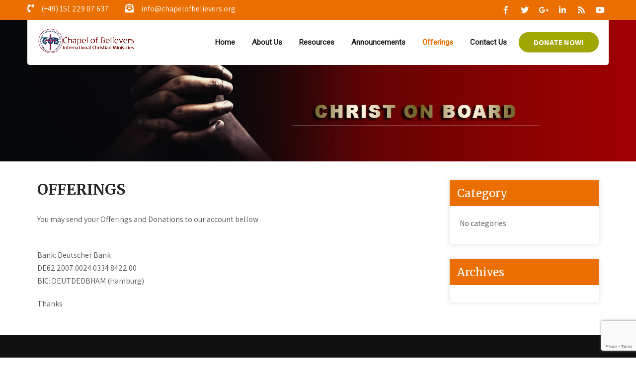

--- FILE ---
content_type: text/html; charset=UTF-8
request_url: http://www.chapel-of-believers.de/?page_id=1824
body_size: 12223
content:
<!DOCTYPE html>
<html lang="en-US">
<head>
<meta charset="UTF-8">
<meta name="SKYPE_TOOLBAR" content="SKYPE_TOOLBAR_PARSER_COMPATIBLE">
<meta name="viewport" content="width=device-width">
<link rel="profile" href="http://gmpg.org/xfn/11">
<link rel="pingback" href="http://www.chapel-of-believers.de/xmlrpc.php">
<!--[if lt IE 9]>
<script type="text/javascript" src="http://www.chapel-of-believers.de/wp-content/themes/prayer-pro/js/html5.js"></script>
<link rel="stylesheet" href="http://www.chapel-of-believers.de/wp-content/themes/prayer-pro/css/ie.css" type="text/css" media="all" />
<![endif]-->
<meta name='robots' content='index, follow, max-image-preview:large, max-snippet:-1, max-video-preview:-1' />

	<!-- This site is optimized with the Yoast SEO plugin v19.8 - https://yoast.com/wordpress/plugins/seo/ -->
	<title>Offerings - Chapel of Believers</title>
	<link rel="canonical" href="https://www.chapel-of-believers.de/?page_id=1824" />
	<meta property="og:locale" content="en_US" />
	<meta property="og:type" content="article" />
	<meta property="og:title" content="Offerings - Chapel of Believers" />
	<meta property="og:description" content="You may send your Offerings and Donations to our account bellow Bank: Deutscher BankDE62 2007 0024 0334 8422 00BIC: DEUTDEDBHAM (Hamburg) Thanks" />
	<meta property="og:url" content="https://www.chapel-of-believers.de/?page_id=1824" />
	<meta property="og:site_name" content="Chapel of Believers" />
	<meta name="twitter:card" content="summary_large_image" />
	<script type="application/ld+json" class="yoast-schema-graph">{"@context":"https://schema.org","@graph":[{"@type":"WebPage","@id":"https://www.chapel-of-believers.de/?page_id=1824","url":"https://www.chapel-of-believers.de/?page_id=1824","name":"Offerings - Chapel of Believers","isPartOf":{"@id":"http://www.chapel-of-believers.de/#website"},"datePublished":"2022-08-20T09:28:29+00:00","dateModified":"2022-08-20T09:28:29+00:00","breadcrumb":{"@id":"https://www.chapel-of-believers.de/?page_id=1824#breadcrumb"},"inLanguage":"en-US","potentialAction":[{"@type":"ReadAction","target":["https://www.chapel-of-believers.de/?page_id=1824"]}]},{"@type":"BreadcrumbList","@id":"https://www.chapel-of-believers.de/?page_id=1824#breadcrumb","itemListElement":[{"@type":"ListItem","position":1,"name":"Home","item":"http://www.chapel-of-believers.de/"},{"@type":"ListItem","position":2,"name":"Offerings"}]},{"@type":"WebSite","@id":"http://www.chapel-of-believers.de/#website","url":"http://www.chapel-of-believers.de/","name":"Chapel of Believers","description":"Christ on Board","potentialAction":[{"@type":"SearchAction","target":{"@type":"EntryPoint","urlTemplate":"http://www.chapel-of-believers.de/?s={search_term_string}"},"query-input":"required name=search_term_string"}],"inLanguage":"en-US"}]}</script>
	<!-- / Yoast SEO plugin. -->


<link rel='dns-prefetch' href='//www.google.com' />
<link rel='dns-prefetch' href='//fonts.googleapis.com' />
<link rel='dns-prefetch' href='//i0.wp.com' />
<link rel='dns-prefetch' href='//c0.wp.com' />
<link rel="alternate" type="application/rss+xml" title="Chapel of Believers &raquo; Feed" href="http://www.chapel-of-believers.de/?feed=rss2" />
<link rel="alternate" type="application/rss+xml" title="Chapel of Believers &raquo; Comments Feed" href="http://www.chapel-of-believers.de/?feed=comments-rss2" />
<link rel="alternate" title="oEmbed (JSON)" type="application/json+oembed" href="http://www.chapel-of-believers.de/index.php?rest_route=%2Foembed%2F1.0%2Fembed&#038;url=http%3A%2F%2Fwww.chapel-of-believers.de%2F%3Fpage_id%3D1824" />
<link rel="alternate" title="oEmbed (XML)" type="text/xml+oembed" href="http://www.chapel-of-believers.de/index.php?rest_route=%2Foembed%2F1.0%2Fembed&#038;url=http%3A%2F%2Fwww.chapel-of-believers.de%2F%3Fpage_id%3D1824&#038;format=xml" />
<style id='wp-img-auto-sizes-contain-inline-css' type='text/css'>
img:is([sizes=auto i],[sizes^="auto," i]){contain-intrinsic-size:3000px 1500px}
/*# sourceURL=wp-img-auto-sizes-contain-inline-css */
</style>
<style id='wp-emoji-styles-inline-css' type='text/css'>

	img.wp-smiley, img.emoji {
		display: inline !important;
		border: none !important;
		box-shadow: none !important;
		height: 1em !important;
		width: 1em !important;
		margin: 0 0.07em !important;
		vertical-align: -0.1em !important;
		background: none !important;
		padding: 0 !important;
	}
/*# sourceURL=wp-emoji-styles-inline-css */
</style>
<style id='wp-block-library-inline-css' type='text/css'>
:root{--wp-block-synced-color:#7a00df;--wp-block-synced-color--rgb:122,0,223;--wp-bound-block-color:var(--wp-block-synced-color);--wp-editor-canvas-background:#ddd;--wp-admin-theme-color:#007cba;--wp-admin-theme-color--rgb:0,124,186;--wp-admin-theme-color-darker-10:#006ba1;--wp-admin-theme-color-darker-10--rgb:0,107,160.5;--wp-admin-theme-color-darker-20:#005a87;--wp-admin-theme-color-darker-20--rgb:0,90,135;--wp-admin-border-width-focus:2px}@media (min-resolution:192dpi){:root{--wp-admin-border-width-focus:1.5px}}.wp-element-button{cursor:pointer}:root .has-very-light-gray-background-color{background-color:#eee}:root .has-very-dark-gray-background-color{background-color:#313131}:root .has-very-light-gray-color{color:#eee}:root .has-very-dark-gray-color{color:#313131}:root .has-vivid-green-cyan-to-vivid-cyan-blue-gradient-background{background:linear-gradient(135deg,#00d084,#0693e3)}:root .has-purple-crush-gradient-background{background:linear-gradient(135deg,#34e2e4,#4721fb 50%,#ab1dfe)}:root .has-hazy-dawn-gradient-background{background:linear-gradient(135deg,#faaca8,#dad0ec)}:root .has-subdued-olive-gradient-background{background:linear-gradient(135deg,#fafae1,#67a671)}:root .has-atomic-cream-gradient-background{background:linear-gradient(135deg,#fdd79a,#004a59)}:root .has-nightshade-gradient-background{background:linear-gradient(135deg,#330968,#31cdcf)}:root .has-midnight-gradient-background{background:linear-gradient(135deg,#020381,#2874fc)}:root{--wp--preset--font-size--normal:16px;--wp--preset--font-size--huge:42px}.has-regular-font-size{font-size:1em}.has-larger-font-size{font-size:2.625em}.has-normal-font-size{font-size:var(--wp--preset--font-size--normal)}.has-huge-font-size{font-size:var(--wp--preset--font-size--huge)}.has-text-align-center{text-align:center}.has-text-align-left{text-align:left}.has-text-align-right{text-align:right}.has-fit-text{white-space:nowrap!important}#end-resizable-editor-section{display:none}.aligncenter{clear:both}.items-justified-left{justify-content:flex-start}.items-justified-center{justify-content:center}.items-justified-right{justify-content:flex-end}.items-justified-space-between{justify-content:space-between}.screen-reader-text{border:0;clip-path:inset(50%);height:1px;margin:-1px;overflow:hidden;padding:0;position:absolute;width:1px;word-wrap:normal!important}.screen-reader-text:focus{background-color:#ddd;clip-path:none;color:#444;display:block;font-size:1em;height:auto;left:5px;line-height:normal;padding:15px 23px 14px;text-decoration:none;top:5px;width:auto;z-index:100000}html :where(.has-border-color){border-style:solid}html :where([style*=border-top-color]){border-top-style:solid}html :where([style*=border-right-color]){border-right-style:solid}html :where([style*=border-bottom-color]){border-bottom-style:solid}html :where([style*=border-left-color]){border-left-style:solid}html :where([style*=border-width]){border-style:solid}html :where([style*=border-top-width]){border-top-style:solid}html :where([style*=border-right-width]){border-right-style:solid}html :where([style*=border-bottom-width]){border-bottom-style:solid}html :where([style*=border-left-width]){border-left-style:solid}html :where(img[class*=wp-image-]){height:auto;max-width:100%}:where(figure){margin:0 0 1em}html :where(.is-position-sticky){--wp-admin--admin-bar--position-offset:var(--wp-admin--admin-bar--height,0px)}@media screen and (max-width:600px){html :where(.is-position-sticky){--wp-admin--admin-bar--position-offset:0px}}
.has-text-align-justify{text-align:justify;}

/*# sourceURL=wp-block-library-inline-css */
</style><style id='global-styles-inline-css' type='text/css'>
:root{--wp--preset--aspect-ratio--square: 1;--wp--preset--aspect-ratio--4-3: 4/3;--wp--preset--aspect-ratio--3-4: 3/4;--wp--preset--aspect-ratio--3-2: 3/2;--wp--preset--aspect-ratio--2-3: 2/3;--wp--preset--aspect-ratio--16-9: 16/9;--wp--preset--aspect-ratio--9-16: 9/16;--wp--preset--color--black: #000000;--wp--preset--color--cyan-bluish-gray: #abb8c3;--wp--preset--color--white: #ffffff;--wp--preset--color--pale-pink: #f78da7;--wp--preset--color--vivid-red: #cf2e2e;--wp--preset--color--luminous-vivid-orange: #ff6900;--wp--preset--color--luminous-vivid-amber: #fcb900;--wp--preset--color--light-green-cyan: #7bdcb5;--wp--preset--color--vivid-green-cyan: #00d084;--wp--preset--color--pale-cyan-blue: #8ed1fc;--wp--preset--color--vivid-cyan-blue: #0693e3;--wp--preset--color--vivid-purple: #9b51e0;--wp--preset--gradient--vivid-cyan-blue-to-vivid-purple: linear-gradient(135deg,rgb(6,147,227) 0%,rgb(155,81,224) 100%);--wp--preset--gradient--light-green-cyan-to-vivid-green-cyan: linear-gradient(135deg,rgb(122,220,180) 0%,rgb(0,208,130) 100%);--wp--preset--gradient--luminous-vivid-amber-to-luminous-vivid-orange: linear-gradient(135deg,rgb(252,185,0) 0%,rgb(255,105,0) 100%);--wp--preset--gradient--luminous-vivid-orange-to-vivid-red: linear-gradient(135deg,rgb(255,105,0) 0%,rgb(207,46,46) 100%);--wp--preset--gradient--very-light-gray-to-cyan-bluish-gray: linear-gradient(135deg,rgb(238,238,238) 0%,rgb(169,184,195) 100%);--wp--preset--gradient--cool-to-warm-spectrum: linear-gradient(135deg,rgb(74,234,220) 0%,rgb(151,120,209) 20%,rgb(207,42,186) 40%,rgb(238,44,130) 60%,rgb(251,105,98) 80%,rgb(254,248,76) 100%);--wp--preset--gradient--blush-light-purple: linear-gradient(135deg,rgb(255,206,236) 0%,rgb(152,150,240) 100%);--wp--preset--gradient--blush-bordeaux: linear-gradient(135deg,rgb(254,205,165) 0%,rgb(254,45,45) 50%,rgb(107,0,62) 100%);--wp--preset--gradient--luminous-dusk: linear-gradient(135deg,rgb(255,203,112) 0%,rgb(199,81,192) 50%,rgb(65,88,208) 100%);--wp--preset--gradient--pale-ocean: linear-gradient(135deg,rgb(255,245,203) 0%,rgb(182,227,212) 50%,rgb(51,167,181) 100%);--wp--preset--gradient--electric-grass: linear-gradient(135deg,rgb(202,248,128) 0%,rgb(113,206,126) 100%);--wp--preset--gradient--midnight: linear-gradient(135deg,rgb(2,3,129) 0%,rgb(40,116,252) 100%);--wp--preset--font-size--small: 13px;--wp--preset--font-size--medium: 20px;--wp--preset--font-size--large: 36px;--wp--preset--font-size--x-large: 42px;--wp--preset--spacing--20: 0.44rem;--wp--preset--spacing--30: 0.67rem;--wp--preset--spacing--40: 1rem;--wp--preset--spacing--50: 1.5rem;--wp--preset--spacing--60: 2.25rem;--wp--preset--spacing--70: 3.38rem;--wp--preset--spacing--80: 5.06rem;--wp--preset--shadow--natural: 6px 6px 9px rgba(0, 0, 0, 0.2);--wp--preset--shadow--deep: 12px 12px 50px rgba(0, 0, 0, 0.4);--wp--preset--shadow--sharp: 6px 6px 0px rgba(0, 0, 0, 0.2);--wp--preset--shadow--outlined: 6px 6px 0px -3px rgb(255, 255, 255), 6px 6px rgb(0, 0, 0);--wp--preset--shadow--crisp: 6px 6px 0px rgb(0, 0, 0);}:where(.is-layout-flex){gap: 0.5em;}:where(.is-layout-grid){gap: 0.5em;}body .is-layout-flex{display: flex;}.is-layout-flex{flex-wrap: wrap;align-items: center;}.is-layout-flex > :is(*, div){margin: 0;}body .is-layout-grid{display: grid;}.is-layout-grid > :is(*, div){margin: 0;}:where(.wp-block-columns.is-layout-flex){gap: 2em;}:where(.wp-block-columns.is-layout-grid){gap: 2em;}:where(.wp-block-post-template.is-layout-flex){gap: 1.25em;}:where(.wp-block-post-template.is-layout-grid){gap: 1.25em;}.has-black-color{color: var(--wp--preset--color--black) !important;}.has-cyan-bluish-gray-color{color: var(--wp--preset--color--cyan-bluish-gray) !important;}.has-white-color{color: var(--wp--preset--color--white) !important;}.has-pale-pink-color{color: var(--wp--preset--color--pale-pink) !important;}.has-vivid-red-color{color: var(--wp--preset--color--vivid-red) !important;}.has-luminous-vivid-orange-color{color: var(--wp--preset--color--luminous-vivid-orange) !important;}.has-luminous-vivid-amber-color{color: var(--wp--preset--color--luminous-vivid-amber) !important;}.has-light-green-cyan-color{color: var(--wp--preset--color--light-green-cyan) !important;}.has-vivid-green-cyan-color{color: var(--wp--preset--color--vivid-green-cyan) !important;}.has-pale-cyan-blue-color{color: var(--wp--preset--color--pale-cyan-blue) !important;}.has-vivid-cyan-blue-color{color: var(--wp--preset--color--vivid-cyan-blue) !important;}.has-vivid-purple-color{color: var(--wp--preset--color--vivid-purple) !important;}.has-black-background-color{background-color: var(--wp--preset--color--black) !important;}.has-cyan-bluish-gray-background-color{background-color: var(--wp--preset--color--cyan-bluish-gray) !important;}.has-white-background-color{background-color: var(--wp--preset--color--white) !important;}.has-pale-pink-background-color{background-color: var(--wp--preset--color--pale-pink) !important;}.has-vivid-red-background-color{background-color: var(--wp--preset--color--vivid-red) !important;}.has-luminous-vivid-orange-background-color{background-color: var(--wp--preset--color--luminous-vivid-orange) !important;}.has-luminous-vivid-amber-background-color{background-color: var(--wp--preset--color--luminous-vivid-amber) !important;}.has-light-green-cyan-background-color{background-color: var(--wp--preset--color--light-green-cyan) !important;}.has-vivid-green-cyan-background-color{background-color: var(--wp--preset--color--vivid-green-cyan) !important;}.has-pale-cyan-blue-background-color{background-color: var(--wp--preset--color--pale-cyan-blue) !important;}.has-vivid-cyan-blue-background-color{background-color: var(--wp--preset--color--vivid-cyan-blue) !important;}.has-vivid-purple-background-color{background-color: var(--wp--preset--color--vivid-purple) !important;}.has-black-border-color{border-color: var(--wp--preset--color--black) !important;}.has-cyan-bluish-gray-border-color{border-color: var(--wp--preset--color--cyan-bluish-gray) !important;}.has-white-border-color{border-color: var(--wp--preset--color--white) !important;}.has-pale-pink-border-color{border-color: var(--wp--preset--color--pale-pink) !important;}.has-vivid-red-border-color{border-color: var(--wp--preset--color--vivid-red) !important;}.has-luminous-vivid-orange-border-color{border-color: var(--wp--preset--color--luminous-vivid-orange) !important;}.has-luminous-vivid-amber-border-color{border-color: var(--wp--preset--color--luminous-vivid-amber) !important;}.has-light-green-cyan-border-color{border-color: var(--wp--preset--color--light-green-cyan) !important;}.has-vivid-green-cyan-border-color{border-color: var(--wp--preset--color--vivid-green-cyan) !important;}.has-pale-cyan-blue-border-color{border-color: var(--wp--preset--color--pale-cyan-blue) !important;}.has-vivid-cyan-blue-border-color{border-color: var(--wp--preset--color--vivid-cyan-blue) !important;}.has-vivid-purple-border-color{border-color: var(--wp--preset--color--vivid-purple) !important;}.has-vivid-cyan-blue-to-vivid-purple-gradient-background{background: var(--wp--preset--gradient--vivid-cyan-blue-to-vivid-purple) !important;}.has-light-green-cyan-to-vivid-green-cyan-gradient-background{background: var(--wp--preset--gradient--light-green-cyan-to-vivid-green-cyan) !important;}.has-luminous-vivid-amber-to-luminous-vivid-orange-gradient-background{background: var(--wp--preset--gradient--luminous-vivid-amber-to-luminous-vivid-orange) !important;}.has-luminous-vivid-orange-to-vivid-red-gradient-background{background: var(--wp--preset--gradient--luminous-vivid-orange-to-vivid-red) !important;}.has-very-light-gray-to-cyan-bluish-gray-gradient-background{background: var(--wp--preset--gradient--very-light-gray-to-cyan-bluish-gray) !important;}.has-cool-to-warm-spectrum-gradient-background{background: var(--wp--preset--gradient--cool-to-warm-spectrum) !important;}.has-blush-light-purple-gradient-background{background: var(--wp--preset--gradient--blush-light-purple) !important;}.has-blush-bordeaux-gradient-background{background: var(--wp--preset--gradient--blush-bordeaux) !important;}.has-luminous-dusk-gradient-background{background: var(--wp--preset--gradient--luminous-dusk) !important;}.has-pale-ocean-gradient-background{background: var(--wp--preset--gradient--pale-ocean) !important;}.has-electric-grass-gradient-background{background: var(--wp--preset--gradient--electric-grass) !important;}.has-midnight-gradient-background{background: var(--wp--preset--gradient--midnight) !important;}.has-small-font-size{font-size: var(--wp--preset--font-size--small) !important;}.has-medium-font-size{font-size: var(--wp--preset--font-size--medium) !important;}.has-large-font-size{font-size: var(--wp--preset--font-size--large) !important;}.has-x-large-font-size{font-size: var(--wp--preset--font-size--x-large) !important;}
/*# sourceURL=global-styles-inline-css */
</style>

<style id='classic-theme-styles-inline-css' type='text/css'>
/*! This file is auto-generated */
.wp-block-button__link{color:#fff;background-color:#32373c;border-radius:9999px;box-shadow:none;text-decoration:none;padding:calc(.667em + 2px) calc(1.333em + 2px);font-size:1.125em}.wp-block-file__button{background:#32373c;color:#fff;text-decoration:none}
/*# sourceURL=/wp-includes/css/classic-themes.min.css */
</style>
<link rel='stylesheet' id='contact-form-7-css' href='http://www.chapel-of-believers.de/wp-content/plugins/contact-form-7/includes/css/styles.css?ver=5.6.4' type='text/css' media='all' />
<link rel='stylesheet' id='prayer-pro-gfonts-lato-css' href='//fonts.googleapis.com/css?family=Lato%3A400%2C300%2C300italic%2C400italic%2C700%2C700italic&#038;ver=6.9' type='text/css' media='all' />
<link rel='stylesheet' id='prayer-pro-gfonts-body-css' href='//fonts.googleapis.com/css?family=Assistant&#038;subset=cyrillic%2Carabic%2Cbengali%2Ccyrillic%2Ccyrillic-ext%2Cdevanagari%2Cgreek%2Cgreek-ext%2Cgujarati%2Chebrew%2Clatin-ext%2Ctamil%2Ctelugu%2Cthai%2Cvietnamese%2Clatin&#038;ver=6.9' type='text/css' media='all' />
<link rel='stylesheet' id='prayer-pro-gfonts-logo-css' href='//fonts.googleapis.com/css?family=Assistant&#038;subset=cyrillic%2Carabic%2Cbengali%2Ccyrillic%2Ccyrillic-ext%2Cdevanagari%2Cgreek%2Cgreek-ext%2Cgujarati%2Chebrew%2Clatin-ext%2Ctamil%2Ctelugu%2Cthai%2Cvietnamese%2Clatin&#038;ver=6.9' type='text/css' media='all' />
<link rel='stylesheet' id='prayer-pro-gfonts-nav-css' href='//fonts.googleapis.com/css?family=Roboto&#038;subset=cyrillic%2Carabic%2Cbengali%2Ccyrillic%2Ccyrillic-ext%2Cdevanagari%2Cgreek%2Cgreek-ext%2Cgujarati%2Chebrew%2Clatin-ext%2Ctamil%2Ctelugu%2Cthai%2Cvietnamese%2Clatin&#038;ver=6.9' type='text/css' media='all' />
<link rel='stylesheet' id='prayer-pro-gfonts-heading-css' href='//fonts.googleapis.com/css?family=Merriweather&#038;subset=cyrillic%2Carabic%2Cbengali%2Ccyrillic%2Ccyrillic-ext%2Cdevanagari%2Cgreek%2Cgreek-ext%2Cgujarati%2Chebrew%2Clatin-ext%2Ctamil%2Ctelugu%2Cthai%2Cvietnamese%2Clatin&#038;ver=6.9' type='text/css' media='all' />
<link rel='stylesheet' id='economicspro-gfonts-sectiontitle-css' href='//fonts.googleapis.com/css?family=Merriweather&#038;subset=cyrillic%2Carabic%2Cbengali%2Ccyrillic%2Ccyrillic-ext%2Cdevanagari%2Cgreek%2Cgreek-ext%2Cgujarati%2Chebrew%2Clatin-ext%2Ctamil%2Ctelugu%2Cthai%2Cvietnamese%2Clatin&#038;ver=6.9' type='text/css' media='all' />
<link rel='stylesheet' id='economicspro-gfonts-slidetitle-css' href='//fonts.googleapis.com/css?family=Playfair+Display&#038;subset=cyrillic%2Carabic%2Cbengali%2Ccyrillic%2Ccyrillic-ext%2Cdevanagari%2Cgreek%2Cgreek-ext%2Cgujarati%2Chebrew%2Clatin-ext%2Ctamil%2Ctelugu%2Cthai%2Cvietnamese%2Clatin&#038;ver=6.9' type='text/css' media='all' />
<link rel='stylesheet' id='economicspro-gfonts-slidedes-css' href='//fonts.googleapis.com/css?family=Assistant&#038;subset=cyrillic%2Carabic%2Cbengali%2Ccyrillic%2Ccyrillic-ext%2Cdevanagari%2Cgreek%2Cgreek-ext%2Cgujarati%2Chebrew%2Clatin-ext%2Ctamil%2Ctelugu%2Cthai%2Cvietnamese%2Clatin&#038;ver=6.9' type='text/css' media='all' />
<link rel='stylesheet' id='prayer-pro-basic-style-css' href='http://www.chapel-of-believers.de/wp-content/themes/prayer-pro/style.css?ver=6.9' type='text/css' media='all' />
<link rel='stylesheet' id='prayer-pro-editor-style-css' href='http://www.chapel-of-believers.de/wp-content/themes/prayer-pro/editor-style.css?ver=6.9' type='text/css' media='all' />
<link rel='stylesheet' id='prayer-pro-base-style-css' href='http://www.chapel-of-believers.de/wp-content/themes/prayer-pro/css/default.css?ver=6.9' type='text/css' media='all' />
<link rel='stylesheet' id='prayer-pro-fontawesome-all-style-css' href='http://www.chapel-of-believers.de/wp-content/themes/prayer-pro/fontsawesome/css/fontawesome-all.css?ver=6.9' type='text/css' media='all' />
<link rel='stylesheet' id='prayer-pro-animation-css' href='http://www.chapel-of-believers.de/wp-content/themes/prayer-pro/css/animation.css?ver=6.9' type='text/css' media='all' />
<link rel='stylesheet' id='prayer-pro-hover-css' href='http://www.chapel-of-believers.de/wp-content/themes/prayer-pro/css/hover.css?ver=6.9' type='text/css' media='all' />
<link rel='stylesheet' id='prayer-pro-hover-min-css' href='http://www.chapel-of-believers.de/wp-content/themes/prayer-pro/css/hover-min.css?ver=6.9' type='text/css' media='all' />
<link rel='stylesheet' id='prayer-pro-testimonialslider-style-css' href='http://www.chapel-of-believers.de/wp-content/themes/prayer-pro/testimonialsrotator/js/tm-rotator.css?ver=6.9' type='text/css' media='all' />
<link rel='stylesheet' id='prayer-pro-responsive-style-css' href='http://www.chapel-of-believers.de/wp-content/themes/prayer-pro/css/responsive.css?ver=6.9' type='text/css' media='all' />
<link rel='stylesheet' id='prayer-pro-owl-style-css' href='http://www.chapel-of-believers.de/wp-content/themes/prayer-pro/testimonialsrotator/js/owl.carousel.css?ver=6.9' type='text/css' media='all' />
<link rel='stylesheet' id='prayer-pro-mixitup-style-css' href='http://www.chapel-of-believers.de/wp-content/themes/prayer-pro/mixitup/style-mixitup.css?ver=6.9' type='text/css' media='all' />
<link rel='stylesheet' id='prayer-pro-prettyphoto-style-css' href='http://www.chapel-of-believers.de/wp-content/themes/prayer-pro/mixitup/prettyPhotoe735.css?ver=6.9' type='text/css' media='all' />
<link rel='stylesheet' id='prayer-pro-flexiselcss-css' href='http://www.chapel-of-believers.de/wp-content/themes/prayer-pro/css/flexiselcss.css?ver=6.9' type='text/css' media='all' />
<link rel='stylesheet' id='prayer-pro-youtube-popup-css' href='http://www.chapel-of-believers.de/wp-content/themes/prayer-pro/popupvideo/grt-youtube-popup.css?ver=6.9' type='text/css' media='all' />
<link rel='stylesheet' id='prayer-pro-animation-style-css' href='http://www.chapel-of-believers.de/wp-content/themes/prayer-pro/css/animation-style.css?ver=6.9' type='text/css' media='all' />
<link rel='stylesheet' id='wp-block-paragraph-css' href='https://c0.wp.com/c/6.9/wp-includes/blocks/paragraph/style.min.css' type='text/css' media='all' />
<link rel='stylesheet' id='jetpack_css-css' href='https://c0.wp.com/p/jetpack/11.4.2/css/jetpack.css' type='text/css' media='all' />
<script type="text/javascript" src="https://c0.wp.com/c/6.9/wp-includes/js/jquery/jquery.min.js" id="jquery-core-js"></script>
<script type="text/javascript" src="https://c0.wp.com/c/6.9/wp-includes/js/jquery/jquery-migrate.min.js" id="jquery-migrate-js"></script>
<script type="text/javascript" src="http://www.chapel-of-believers.de/wp-content/themes/prayer-pro/js/custom.js?ver=6.9" id="prayer-pro-customscripts-js"></script>
<script type="text/javascript" src="http://www.chapel-of-believers.de/wp-content/themes/prayer-pro/testimonialsrotator/js/jquery.quovolver.min.js?ver=6.9" id="prayer-pro-testimonialsminjs-js"></script>
<script type="text/javascript" src="http://www.chapel-of-believers.de/wp-content/themes/prayer-pro/testimonialsrotator/js/owl.carousel.js?ver=6.9" id="prayer-pro-owljs-js"></script>
<script type="text/javascript" src="http://www.chapel-of-believers.de/wp-content/themes/prayer-pro/counter/js/jquery.counterup.min.js?ver=6.9" id="prayer-pro-counterup-js"></script>
<script type="text/javascript" src="http://www.chapel-of-believers.de/wp-content/themes/prayer-pro/counter/js/waypoints.min.js?ver=6.9" id="prayer-pro-waypoints-js"></script>
<script type="text/javascript" src="http://www.chapel-of-believers.de/wp-content/themes/prayer-pro/mixitup/jquery_013.js?ver=6.9" id="prayer-pro-jquery_013-script-js"></script>
<script type="text/javascript" src="http://www.chapel-of-believers.de/wp-content/themes/prayer-pro/mixitup/jquery_003.js?ver=6.9" id="prayer-pro-jquery_003-script-js"></script>
<script type="text/javascript" src="http://www.chapel-of-believers.de/wp-content/themes/prayer-pro/mixitup/screen.js?ver=6.9" id="prayer-pro-screen-script-js"></script>
<script type="text/javascript" src="http://www.chapel-of-believers.de/wp-content/themes/prayer-pro/mixitup/jquery.prettyPhoto5152.js?ver=6.9" id="prayer-pro-prettyphoto-script-js"></script>
<script type="text/javascript" src="http://www.chapel-of-believers.de/wp-content/themes/prayer-pro/js/jquery.flexisel.js?ver=6.9" id="prayer-pro-flexisel-js"></script>
<script type="text/javascript" src="http://www.chapel-of-believers.de/wp-content/themes/prayer-pro/popupvideo/grt-youtube-popup.js?ver=6.9" id="prayer-pro-youtube-popup-js"></script>
<script type="text/javascript" src="http://www.chapel-of-believers.de/wp-content/themes/prayer-pro/js/custom-animation.js?ver=6.9" id="prayer-pro-custom-animation-js"></script>
<link rel="https://api.w.org/" href="http://www.chapel-of-believers.de/index.php?rest_route=/" /><link rel="alternate" title="JSON" type="application/json" href="http://www.chapel-of-believers.de/index.php?rest_route=/wp/v2/pages/1824" /><link rel="EditURI" type="application/rsd+xml" title="RSD" href="http://www.chapel-of-believers.de/xmlrpc.php?rsd" />
<meta name="generator" content="WordPress 6.9" />
<link rel='shortlink' href='http://www.chapel-of-believers.de/?p=1824' />
<style>img#wpstats{display:none}</style>
	    	
    	<script>
		jQuery(window).bind('scroll', function() {
	var wwd = jQuery(window).width();
	if( wwd > 939 ){
		var navHeight = jQuery( window ).height() - 575;
			}
});		
					
jQuery(window).load(function() {   
  jQuery('.owl-carousel').owlCarousel({
    loop:true,	
	autoplay: true,
	autoplayTimeout: 8000,
    margin:30,
    nav:false,
	dots: true,
    responsive:{
        0:{
            items:1
        },
        600:{
            items:1
        },
        1000:{
            items:1
        }
    }
})
    
  });


jQuery(document).ready(function() {
  
  jQuery('.link').on('click', function(event){
    var $this = jQuery(this);
    if($this.hasClass('clicked')){
      $this.removeAttr('style').removeClass('clicked');
    } else{
      $this.css('background','#7fc242').addClass('clicked');
    }
  });
 
});
</script>



<style>body, .contact-form-section .address,  .accordion-box .acc-content{color:#535353;}body{font-family:Assistant; font-size:16px;}.logo h1 {font-family:Assistant;color:#353535;font-size:38px}.tagline{color:#666666;}.logo img{height:53px;}h2.section_title, .sec_content_main_title{ font-family:Merriweather; font-size:40px; color:#121212; }h2.section_title::after{ border-color:#121212; }.welcome_contentcolumn h3{ font-family:Merriweather; }a:hover, .slide_toggle a:hover{color:#272727;}.footer h5{color:#fffefe; font-size:20px; }.copyright-txt{color:#ffffff}.design-by{color:#ffffff}.infobox, .infobox a{ color:#ffffff;}.button, #commentform input#submit, input.search-submit, .post-password-form input[type=submit], p.read-more a, .pagination ul li span, .pagination ul li a, .headertop .right a, .wpcf7 form input[type='submit'], #sidebar .search-form input.search-submit{ color:#ffffff; }.button:hover, #commentform input#submit:hover, input.search-submit:hover, .post-password-form input[type=submit]:hover, p.read-more a:hover, .pagination ul li .current, .pagination ul li a:hover,.headertop .right a:hover, .wpcf7 form input[type='submit']:hover{ color:#ffffff;}a.morebutton{ color:#ffffff; }a.morebutton:hover{ color:#ffffff;}a.buttonstyle1{background-color:#202020; color:#ffffff; }a.buttonstyle1:hover{ color:#ffffff;}#sidebar .search-form input.search-field{ background-color:#F0EFEF; color:#6e6d6d;  }h3.widget-title{ color:#ffffff;}#footer-wrapper{background-color:#111111; color:#717171;}.contactdetail a{color:#717171; }.copyright-wrapper{background-color:#0b0b0b}.nivo-controlNav a{background-color:#ffffff}#sidebar ul li{border-color:#d0cfcf}#sidebar ul li a{color:#78797c; }.nivo-caption h2{ font-family:Playfair Display; color:#ffffff; font-size:55px;  }.nivo-caption h5{ font-family:Roboto; font-size:14px;  }.nivo-caption p{font-family:Assistant; color:#ffffff; font-size:16px;}.copyright-wrapper a:hover{ color: #ffffff; }.toggle a{ color:#ffffff; }h1,h2,h3,h4,h5,h6{ font-family:Merriweather; }h1{ font-size:30px; color:#272727;}h2{ font-size:28px; color:#272727;}h3{ font-size:18px; color:#272727;}h4{ font-size:22px; color:#272727;}h5{font-size:20px; color:#272727;}h6{ font-size:14px; color:#272727;}.footer .social-icons a{ color:#717171; }.nivo-directionNav a{background-color:rgba(0,0,0,0.7);}ul.portfoliofilter li a{ background-color:#f1f1f1;  color:#6e6d6d; border-color:#494949;}ul.portfoliofilter li a.selected, ul.portfoliofilter li a:hover,ul.portfoliofilter li:hover a{ color:#ffffff; }.holderwrap h5{ color:#ffffff; }.holderwrap h5::after{ background-color:#ffffff; }.teammember-list span.title{ color:#ffffff; }.teammember-list cite{ color:#ffffff; }.ppmenubg{ background-color:#ffffff; }.footer .social-icons a{ background-color:#1d1d1d; }.footer .social-icons a.odd{ background-color:#292929; }.owl-controls .owl-dot{ background-color:#494949; }#clienttestiminials .item{ color:#717171; }ul.recent-post li a{ color:#717171; }.sitenav ul{font-family:'Roboto', sans-serif;font-size:15px}.sitenav ul li a, .sitenav ul li.current_page_item ul.sub-menu li a, .sitenav ul li.current-menu-parent ul.sub-menu li a, .sitenav ul li.current-menu-parent ul.sub-menu li ul.sub-menu li a{color:#1d1d1d;}
			.pp_topstrip,
			.nivo-caption h5,
			.donatenow:hover,
			.green_button:hover,
			.orange_button,
			.button, 
			a.morebutton:hover,
			#commentform input#submit, 
			input.search-submit, 
			.post-password-form input[type='submit'], 
			.fourcolbx:hover,
			h4.orange_strip,
			p.read-more a, 			
			.pagination ul li span, 
			.pagination ul li a, 
			.headertop .right a,
			.welcome_thumb,			
			.wpcf7 form input[type='submit'],			
			#sidebar .search-form input.search-submit,
			.nivo-controlNav a.active,	
			ul.portfoliofilter li a.selected, 
			ul.portfoliofilter li a:hover,
			ul.portfoliofilter li:hover a,
			.holderwrap,
			.causesbx .circleimgbox,
			.circle_countr,
			.pricing_table .tf a,
			.owl-controls .owl-dot.active,		   		
			input.search-submit:hover, 
			.post-password-form input[type=submit]:hover, 
			p.read-more a:hover, 
			.pagination ul li .current, 
			.pagination ul li a:hover,
			.headertop .right a:hover, 
			.wpcf7 form input[type='submit']:hover,
			.shopnow:hover,	
			h3.widget-title,		
			.toggle a,			
			a.buttonstyle1:hover,
			.shopnow:hover,			
			.hvr-sweep-to-right::before,
			.news-box .postdt,			
			.news-box .news-thumb,						
			.owl-prev:hover, .owl-next:hover,
			.most_video_bg i,
			.videobox,
			.teammember-list .thumnailbx,		
			.ftrdonatebtn,			
			h2.section_title::after{ background-color:#eb6e01; }a,
			.header-top .social-icons a:hover,					
			.cntbutton,	
			.sitenav ul li a:hover, 
			.sitenav ul li.current_page_item a, 
			.sitenav ul li.current_page_item ul li a:hover,
			.sitenav ul li.current-menu-parent a, 
			.sitenav ul li:hover,
			.sitenav ul li.current_page_item ul.sub-menu li a:hover, 
			.sitenav ul li.current-menu-parent ul.sub-menu li a:hover,
			.sitenav ul li.current-menu-parent ul.sub-menu li ul.sub-menu li a:hover,
			.sitenav ul li.current-menu-parent ul.sub-menu li.current_page_item a,	
			.nivo-caption .slidermore:hover,
			.contactdetail a:hover, 
			.wel3box_desc h6,
			.cuase-raised span span,
			.eventinfo span,
			.contactdetail p span,
			.eventtexttitle a:hover,
			.event_time,
			.footer ul li::before,
			.counter-column span,
			.wel3box_services:hover .wel3box_desc h4 a, 		
			.footer ul li a:hover, 
			.footer ul li.current_page_item a, 
			div.recent-post a:hover,
			.footer .social-icons a:hover,
			.copyright-wrapper a,
			#sidebar ul li::before,			
			.fourcolbx:hover h3,
			.infobox a:hover,
			.slide_toggle a, 
			ul.recent-post li .footerdate,
			.news-box h6 a:hover,
			#sidebar ul li a:hover,
			.teammember-content span,			
			.news-box .poststyle:hover,			
			.header_right .social-icons a:hover,
			#clienttestiminials h6,
			.post-title a:hover,
			.bloggridlayout h3.post-title a:hover,			
			#clienttestiminials .item:hover h6,
			.header-top .left span, a.borderbutton:hover,
			#section11 a.borderbutton:hover{ color:#eb6e01; }ul.portfoliofilter li a.selected, 
			ul.portfoliofilter li a:hover,
			ul.portfoliofilter li:hover a,					
			#clienttestiminials .item span::after,			
			a.borderbutton:hover,
			.footer h5::before,
			.footer h5::after,	
			.nivo-caption .slidermore:hover,
			#section2 .sec_content_main_title::after,
			#section4 .sec_content_main_title::after,
			#section11 a.borderbutton:hover,
			#section6 .one_third h3::after
			{ border-color:#eb6e01; }h3.widget-title:after{ border-top-color:#eb6e01;}.donatenow,
			.green_button,
			.orange_button:hover,
.button:hover, 
a.morebutton,
#commentform input#submit:hover, 
input.search-submit:hover, 
.post-password-form input[type=submit]:hover, 
p.read-more a:hover, 
.owl-prev, .owl-next,
.pagination ul li .current, 
.pagination ul li a:hover,
.headertop .right a:hover, 
.hvr-radial-out:before,
.wpcf7 form input[type='submit']:hover{ background-color:#a0a603; }.pp_topstrip .infobox a:hover{ color:#a0a603; }</style>	<style type="text/css">
		
	</style>
	<link rel="icon" href="https://i0.wp.com/www.chapel-of-believers.de/wp-content/uploads/2022/08/favicon2.jpg?fit=16%2C16" sizes="32x32" />
<link rel="icon" href="https://i0.wp.com/www.chapel-of-believers.de/wp-content/uploads/2022/08/favicon2.jpg?fit=16%2C16" sizes="192x192" />
<link rel="apple-touch-icon" href="https://i0.wp.com/www.chapel-of-believers.de/wp-content/uploads/2022/08/favicon2.jpg?fit=16%2C16" />
<meta name="msapplication-TileImage" content="https://i0.wp.com/www.chapel-of-believers.de/wp-content/uploads/2022/08/favicon2.jpg?fit=16%2C16" />
</head>

<body id="top" class="wp-singular page-template-default page page-id-1824 wp-theme-prayer-pro">
<div class="sitewrapper ">

  <div class="header">
		             
         <div class="pp_topstrip">
           <div class="container">
               <div class="left"><div class="infobox"><i class="fas fa-phone-volume"></i><span>(+49) 151 229 07 637</span> </div>
<div class="infobox"><i class="fas fa-envelope-open-text"></i><span>info@chapelofbelievers.org</span> </div></div>
               <div class="right"><div class="social-icons">
<a href="#" target="_blank" class="fab fa-facebook-f"></a> 
<a href="#" target="_blank" class="fab fa-twitter"></a> 
<a href="#" target="_blank" class="fab fa-google-plus-g"></a> 
<a href="#" target="_blank" class="fab fa-linkedin-in"></a> 
<a href="#" target="_blank" class="fas fa-rss"></a> 
<a href="#" target="_blank" class="fab fa-youtube"></a>				
</div></div>
               <div class="clear"></div>
           </div><!-- .container-->
         </div><!-- .pp_topstrip-->
         
	
   <div class="container ppmenubg">
      <div class="logo">
                           <a href="http://www.chapel-of-believers.de/"><img src="http://www.chapel-of-believers.de/wp-content/uploads/2022/08/logo-2x-2.jpg" / ></a>               
                        
                        
    </div><!-- .logo -->         
       
    
                     
                <style>.header_right {margin-right:170px;}</style>
          <a class="donatenow" href="http://www.chapel-of-believers.de/?page_id=1824">DONATE NOW!</a>        
     
 
	
         


    <div class="header_right">     
       <div class="toggle">
    	<a class="toggleMenu" href="#">
		            Menu         
              </a>
    </div><!-- toggle -->
    <div class="sitenav">                   
   	 <div class="menu-primary-container"><ul id="menu-primary" class="menu"><li id="menu-item-1865" class="menu-item menu-item-type-custom menu-item-object-custom menu-item-home menu-item-1865"><a href="http://www.chapel-of-believers.de/">Home</a></li>
<li id="menu-item-1867" class="menu-item menu-item-type-post_type menu-item-object-page menu-item-has-children menu-item-1867"><a href="http://www.chapel-of-believers.de/?page_id=790">About Us</a>
<ul class="sub-menu">
	<li id="menu-item-1886" class="menu-item menu-item-type-post_type menu-item-object-page menu-item-1886"><a href="http://www.chapel-of-believers.de/?page_id=1807">Vision</a></li>
	<li id="menu-item-1878" class="menu-item menu-item-type-post_type menu-item-object-page menu-item-1878"><a href="http://www.chapel-of-believers.de/?page_id=618">Gallery</a></li>
	<li id="menu-item-1880" class="menu-item menu-item-type-post_type menu-item-object-page menu-item-1880"><a href="http://www.chapel-of-believers.de/?page_id=1809">Meet our Shepherd</a></li>
	<li id="menu-item-1889" class="menu-item menu-item-type-custom menu-item-object-custom menu-item-has-children menu-item-1889"><a href="#">History</a>
	<ul class="sub-menu">
		<li id="menu-item-1866" class="menu-item menu-item-type-post_type menu-item-object-page menu-item-1866"><a href="http://www.chapel-of-believers.de/?page_id=1815">10th Year’s Anniversary</a></li>
	</ul>
</li>
	<li id="menu-item-1884" class="menu-item menu-item-type-post_type menu-item-object-page menu-item-1884"><a href="http://www.chapel-of-believers.de/?page_id=1822">Service Times</a></li>
</ul>
</li>
<li id="menu-item-1888" class="menu-item menu-item-type-custom menu-item-object-custom menu-item-has-children menu-item-1888"><a href="#">Resources</a>
<ul class="sub-menu">
	<li id="menu-item-1883" class="menu-item menu-item-type-post_type menu-item-object-page menu-item-has-children menu-item-1883"><a href="http://www.chapel-of-believers.de/?page_id=1830">Sermons and Teachings</a>
	<ul class="sub-menu">
		<li id="menu-item-1978" class="menu-item menu-item-type-post_type menu-item-object-page menu-item-1978"><a href="http://www.chapel-of-believers.de/?page_id=1968">WHEN ONE DOOR CLOSES!</a></li>
		<li id="menu-item-1979" class="menu-item menu-item-type-post_type menu-item-object-page menu-item-1979"><a href="http://www.chapel-of-believers.de/?page_id=1966">20TH YEAR ANNIVERSARY: THIS IS OUR STORY; THIS IS OUR SONG 2!</a></li>
		<li id="menu-item-1980" class="menu-item menu-item-type-post_type menu-item-object-page menu-item-1980"><a href="http://www.chapel-of-believers.de/?page_id=1964">THE NEED TO RESIST EVIL</a></li>
		<li id="menu-item-1981" class="menu-item menu-item-type-post_type menu-item-object-page menu-item-1981"><a href="http://www.chapel-of-believers.de/?page_id=1962">THE BUSINESS OF SHEPHERDING</a></li>
		<li id="menu-item-1982" class="menu-item menu-item-type-post_type menu-item-object-page menu-item-1982"><a href="http://www.chapel-of-believers.de/?page_id=1960">MAKING A DIFFERENCE!</a></li>
		<li id="menu-item-1983" class="menu-item menu-item-type-post_type menu-item-object-page menu-item-1983"><a href="http://www.chapel-of-believers.de/?page_id=1958">Life is war (Hebrews 11:34)￼</a></li>
		<li id="menu-item-1984" class="menu-item menu-item-type-post_type menu-item-object-page menu-item-1984"><a href="http://www.chapel-of-believers.de/?page_id=1956">LIFE IS A COMBINATION OF ALL!</a></li>
		<li id="menu-item-1985" class="menu-item menu-item-type-post_type menu-item-object-page menu-item-1985"><a href="http://www.chapel-of-believers.de/?page_id=1954">Is religion the cause of the plight of the black man?</a></li>
		<li id="menu-item-1986" class="menu-item menu-item-type-post_type menu-item-object-page menu-item-1986"><a href="http://www.chapel-of-believers.de/?page_id=1951">Do not be deceived</a></li>
	</ul>
</li>
	<li id="menu-item-1877" class="menu-item menu-item-type-post_type menu-item-object-page menu-item-1877"><a href="http://www.chapel-of-believers.de/?page_id=1832">Divine Messages</a></li>
	<li id="menu-item-1881" class="menu-item menu-item-type-post_type menu-item-object-page menu-item-1881"><a href="http://www.chapel-of-believers.de/?page_id=1834">Monthly themes and weekly topics</a></li>
	<li id="menu-item-1870" class="menu-item menu-item-type-post_type menu-item-object-page menu-item-has-children menu-item-1870"><a href="http://www.chapel-of-believers.de/?page_id=1836">Books and Dvds</a>
	<ul class="sub-menu">
		<li id="menu-item-2022" class="menu-item menu-item-type-post_type menu-item-object-page menu-item-2022"><a href="http://www.chapel-of-believers.de/?page_id=2008">Books</a></li>
		<li id="menu-item-2023" class="menu-item menu-item-type-post_type menu-item-object-page menu-item-2023"><a href="http://www.chapel-of-believers.de/?page_id=1994">Believers Guides</a></li>
	</ul>
</li>
	<li id="menu-item-1879" class="menu-item menu-item-type-post_type menu-item-object-page menu-item-has-children menu-item-1879"><a href="http://www.chapel-of-believers.de/?page_id=1838">Media Center</a>
	<ul class="sub-menu">
		<li id="menu-item-2072" class="menu-item menu-item-type-post_type menu-item-object-page menu-item-2072"><a href="http://www.chapel-of-believers.de/?page_id=2024">20th year anniversary Pictures</a></li>
		<li id="menu-item-2086" class="menu-item menu-item-type-custom menu-item-object-custom menu-item-2086"><a target="_blank" href="https://youtu.be/9wuiAEyVPzo">20TH Year Anniversary Video</a></li>
	</ul>
</li>
	<li id="menu-item-1869" class="menu-item menu-item-type-post_type menu-item-object-page menu-item-1869"><a href="http://www.chapel-of-believers.de/?page_id=1840">Bible reading Plan</a></li>
	<li id="menu-item-1871" class="menu-item menu-item-type-post_type menu-item-object-page menu-item-1871"><a href="http://www.chapel-of-believers.de/?page_id=1842">Church Bulletin</a></li>
	<li id="menu-item-1872" class="menu-item menu-item-type-post_type menu-item-object-page menu-item-1872"><a href="http://www.chapel-of-believers.de/?page_id=1844">Church Calendar</a></li>
	<li id="menu-item-1873" class="menu-item menu-item-type-post_type menu-item-object-page menu-item-1873"><a href="http://www.chapel-of-believers.de/?page_id=1846">Church wall paper</a></li>
	<li id="menu-item-1885" class="menu-item menu-item-type-post_type menu-item-object-page menu-item-1885"><a href="http://www.chapel-of-believers.de/?page_id=1848">Supporters and Partner</a></li>
</ul>
</li>
<li id="menu-item-1868" class="menu-item menu-item-type-post_type menu-item-object-page menu-item-has-children menu-item-1868"><a href="http://www.chapel-of-believers.de/?page_id=1828">Announcements</a>
<ul class="sub-menu">
	<li id="menu-item-2124" class="menu-item menu-item-type-post_type menu-item-object-page menu-item-2124"><a href="http://www.chapel-of-believers.de/?page_id=2120">Life offers a Re-match</a></li>
	<li id="menu-item-2137" class="menu-item menu-item-type-post_type menu-item-object-page menu-item-2137"><a href="http://www.chapel-of-believers.de/?page_id=2134">When Blood Cries!</a></li>
	<li id="menu-item-2138" class="menu-item menu-item-type-post_type menu-item-object-page menu-item-2138"><a href="http://www.chapel-of-believers.de/?page_id=2129">Broken by the Binder!</a></li>
</ul>
</li>
<li id="menu-item-1882" class="menu-item menu-item-type-post_type menu-item-object-page current-menu-item page_item page-item-1824 current_page_item menu-item-1882"><a href="http://www.chapel-of-believers.de/?page_id=1824" aria-current="page">Offerings</a></li>
<li id="menu-item-1876" class="menu-item menu-item-type-post_type menu-item-object-page menu-item-1876"><a href="http://www.chapel-of-believers.de/?page_id=1826">Contact Us</a></li>
</ul></div>   
    </div><!--.sitenav -->
            
          
    <div class="clear"></div>  
   </div><!--header_right-->
 <div class="clear"></div>
</div><!-- .container-->
 


</div><!-- .header -->
        
		<div class="innerbanner" >                
          <img src="http://www.chapel-of-believers.de/wp-content/uploads/2022/08/inner-banner.jpg" alt="">        </div> 
	 
      
 
<div class="container content-area">
    <div class="middle-align content_sidebar">
        <div class="site-main" id="sitemain">
			                
<article id="post-1824" class="post-1824 page type-page status-publish hentry">
	<header class="entry-header">
		<h1 class="entry-title">Offerings</h1>
	</header><!-- .entry-header -->

	<div class="entry-content">
		
<p>You may send your Offerings and Donations to our account bellow</p>



<p><br>Bank: Deutscher Bank<br>DE62 2007 0024 0334 8422 00<br>BIC: DEUTDEDBHAM (Hamburg)</p>



<p>Thanks</p>
			</div><!-- .entry-content -->
	</article><!-- #post-## -->                                    </div>
        <div id="sidebar" >
    
           
       <aside id="categories" class="widget">
       <h3 class="widget-title">Category</h3>
            <ul>
                <li class="cat-item-none">No categories</li>            </ul>
        </aside>
        
       
        <aside id="archives" class="widget">
        <h3 class="widget-title">Archives</h3>
            <ul>
                            </ul>
        </aside>    
    	
</div><!-- sidebar -->        <div class="clear"></div>
    </div>
</div>

<div id="footer-wrapper">
    	<div class="container footer">  
        
           <div class="social-icons">
<a href="#" target="_blank" class="fab fa-facebook-square "><span>Facebook</span></a>
<a href="#" target="_blank" class="fab fa-twitter-square odd"><span>Twitter</span></a>
<a href="#" target="_blank" class="fab fa-linkedin "><span>Linkedin</span></a>
<a href="#" target="_blank" class="fab fa-google-plus-square odd"><span>Google Plus</span></a>
<a href="#" target="_blank" class="fab fa-instagram "><span>Instagram</span></a>
<div class="clear"></div>				
</div>       
        
<!-- =============================== Column One - 1 =================================== -->
			
<!-- =============================== Column Fourth - 4 =================================== -->
          
    		<div class="cols-4">    
                  
                <div class="widget-column-1">                
                 <h5>Contact information</h5>                  
                  <div class="contactdetail">
                	                	  <div class="ftraddbox">Address: Steilshooper Straße 281, 22309 Hamburg, Germany</div>
                    	
               
					                        <p>Phone: +49 151 229 07 637</p>
                                         
					                      <p>Email: chapbelmin@yahoo.com</p>
                                        
                                     		<p>Website: chapelofbelievers.org</p>
                                                           
                </div> 
                <div class="clear"></div> 
                
              </div>                  
			           
                             	 <div class="widget-column-2"> 
                 <h5>Latest News</h5>
                   <ul class="recent-post"> 
                	                                        </ul>
                                                  
            		         	
              	 </div>
            	                
             
              <div class="widget-column-3">
                <h5>Useful Links</h5>
                <div class="menu-footer-menu-container"><ul id="menu-footer-menu" class="menu"><li id="menu-item-1760" class="menu-item menu-item-type-custom menu-item-object-custom menu-item-1760"><a href="http://localhost/www/mythemes/Prayer/" title="												">Home</a></li>
<li id="menu-item-1782" class="menu-item menu-item-type-post_type menu-item-object-page menu-item-1782"><a href="http://www.chapel-of-believers.de/?page_id=790" title="												">About Us</a></li>
<li id="menu-item-1783" class="menu-item menu-item-type-post_type menu-item-object-page menu-item-1783"><a href="http://www.chapel-of-believers.de/?page_id=618" title="												">Gallery</a></li>
<li id="menu-item-1778" class="menu-item menu-item-type-post_type menu-item-object-page menu-item-1778"><a href="http://www.chapel-of-believers.de/?page_id=732" title="												">Contact</a></li>
</ul></div>                 
              </div>             
                        
                
                          <div class="widget-column-4">
                <h5>Photo Gallery</h5>
                 <div class="photobooth"><div class="row threecol portfoliowrap"><div class="portfolio"><p>Sorry, photo gallery is empty.</p></div></div></div> 
               </div>
                        
            
           
                
                    <div class="clear"></div>
                </div><!--end .cols-4-->
               
            <div class="clear"></div>
        
        </div><!--end .container-->
     
        <div class="copyright-wrapper">
        	<div class="container">            	
                <div class="designby"> Copyright &copy; 2022. All rights reserved Design by <a href="https://zerooneonline.com" target="_blank">zeroone corporate image agency</a></div>
           		<div class="clear"></div>
            </div> 
       </div>
       
    </div>    
<div id="back-top">
		<a title="Top of Page" href="#top"><span></span></a>
	</div><script type="text/javascript" src="https://c0.wp.com/p/jetpack/11.4.2/_inc/build/photon/photon.min.js" id="jetpack-photon-js"></script>
<script type="text/javascript" src="http://www.chapel-of-believers.de/wp-content/plugins/contact-form-7/includes/swv/js/index.js?ver=5.6.4" id="swv-js"></script>
<script type="text/javascript" id="contact-form-7-js-extra">
/* <![CDATA[ */
var wpcf7 = {"api":{"root":"http://www.chapel-of-believers.de/index.php?rest_route=/","namespace":"contact-form-7/v1"}};
//# sourceURL=contact-form-7-js-extra
/* ]]> */
</script>
<script type="text/javascript" src="http://www.chapel-of-believers.de/wp-content/plugins/contact-form-7/includes/js/index.js?ver=5.6.4" id="contact-form-7-js"></script>
<script type="text/javascript" src="https://www.google.com/recaptcha/api.js?render=6LfRfSwiAAAAALWksNtEMOu87uUlAhNm92GDCI70&amp;ver=3.0" id="google-recaptcha-js"></script>
<script type="text/javascript" src="https://c0.wp.com/c/6.9/wp-includes/js/dist/vendor/wp-polyfill.min.js" id="wp-polyfill-js"></script>
<script type="text/javascript" id="wpcf7-recaptcha-js-extra">
/* <![CDATA[ */
var wpcf7_recaptcha = {"sitekey":"6LfRfSwiAAAAALWksNtEMOu87uUlAhNm92GDCI70","actions":{"homepage":"homepage","contactform":"contactform"}};
//# sourceURL=wpcf7-recaptcha-js-extra
/* ]]> */
</script>
<script type="text/javascript" src="http://www.chapel-of-believers.de/wp-content/plugins/contact-form-7/modules/recaptcha/index.js?ver=5.6.4" id="wpcf7-recaptcha-js"></script>
<script id="wp-emoji-settings" type="application/json">
{"baseUrl":"https://s.w.org/images/core/emoji/17.0.2/72x72/","ext":".png","svgUrl":"https://s.w.org/images/core/emoji/17.0.2/svg/","svgExt":".svg","source":{"concatemoji":"http://www.chapel-of-believers.de/wp-includes/js/wp-emoji-release.min.js?ver=6.9"}}
</script>
<script type="module">
/* <![CDATA[ */
/*! This file is auto-generated */
const a=JSON.parse(document.getElementById("wp-emoji-settings").textContent),o=(window._wpemojiSettings=a,"wpEmojiSettingsSupports"),s=["flag","emoji"];function i(e){try{var t={supportTests:e,timestamp:(new Date).valueOf()};sessionStorage.setItem(o,JSON.stringify(t))}catch(e){}}function c(e,t,n){e.clearRect(0,0,e.canvas.width,e.canvas.height),e.fillText(t,0,0);t=new Uint32Array(e.getImageData(0,0,e.canvas.width,e.canvas.height).data);e.clearRect(0,0,e.canvas.width,e.canvas.height),e.fillText(n,0,0);const a=new Uint32Array(e.getImageData(0,0,e.canvas.width,e.canvas.height).data);return t.every((e,t)=>e===a[t])}function p(e,t){e.clearRect(0,0,e.canvas.width,e.canvas.height),e.fillText(t,0,0);var n=e.getImageData(16,16,1,1);for(let e=0;e<n.data.length;e++)if(0!==n.data[e])return!1;return!0}function u(e,t,n,a){switch(t){case"flag":return n(e,"\ud83c\udff3\ufe0f\u200d\u26a7\ufe0f","\ud83c\udff3\ufe0f\u200b\u26a7\ufe0f")?!1:!n(e,"\ud83c\udde8\ud83c\uddf6","\ud83c\udde8\u200b\ud83c\uddf6")&&!n(e,"\ud83c\udff4\udb40\udc67\udb40\udc62\udb40\udc65\udb40\udc6e\udb40\udc67\udb40\udc7f","\ud83c\udff4\u200b\udb40\udc67\u200b\udb40\udc62\u200b\udb40\udc65\u200b\udb40\udc6e\u200b\udb40\udc67\u200b\udb40\udc7f");case"emoji":return!a(e,"\ud83e\u1fac8")}return!1}function f(e,t,n,a){let r;const o=(r="undefined"!=typeof WorkerGlobalScope&&self instanceof WorkerGlobalScope?new OffscreenCanvas(300,150):document.createElement("canvas")).getContext("2d",{willReadFrequently:!0}),s=(o.textBaseline="top",o.font="600 32px Arial",{});return e.forEach(e=>{s[e]=t(o,e,n,a)}),s}function r(e){var t=document.createElement("script");t.src=e,t.defer=!0,document.head.appendChild(t)}a.supports={everything:!0,everythingExceptFlag:!0},new Promise(t=>{let n=function(){try{var e=JSON.parse(sessionStorage.getItem(o));if("object"==typeof e&&"number"==typeof e.timestamp&&(new Date).valueOf()<e.timestamp+604800&&"object"==typeof e.supportTests)return e.supportTests}catch(e){}return null}();if(!n){if("undefined"!=typeof Worker&&"undefined"!=typeof OffscreenCanvas&&"undefined"!=typeof URL&&URL.createObjectURL&&"undefined"!=typeof Blob)try{var e="postMessage("+f.toString()+"("+[JSON.stringify(s),u.toString(),c.toString(),p.toString()].join(",")+"));",a=new Blob([e],{type:"text/javascript"});const r=new Worker(URL.createObjectURL(a),{name:"wpTestEmojiSupports"});return void(r.onmessage=e=>{i(n=e.data),r.terminate(),t(n)})}catch(e){}i(n=f(s,u,c,p))}t(n)}).then(e=>{for(const n in e)a.supports[n]=e[n],a.supports.everything=a.supports.everything&&a.supports[n],"flag"!==n&&(a.supports.everythingExceptFlag=a.supports.everythingExceptFlag&&a.supports[n]);var t;a.supports.everythingExceptFlag=a.supports.everythingExceptFlag&&!a.supports.flag,a.supports.everything||((t=a.source||{}).concatemoji?r(t.concatemoji):t.wpemoji&&t.twemoji&&(r(t.twemoji),r(t.wpemoji)))});
//# sourceURL=http://www.chapel-of-believers.de/wp-includes/js/wp-emoji-loader.min.js
/* ]]> */
</script>
<script src='https://stats.wp.com/e-202604.js' defer></script>
<script>
	_stq = window._stq || [];
	_stq.push([ 'view', {v:'ext',j:'1:11.4.2',blog:'211734405',post:'1824',tz:'1',srv:'www.chapel-of-believers.de'} ]);
	_stq.push([ 'clickTrackerInit', '211734405', '1824' ]);
</script>
</div>
</body>
</html>

--- FILE ---
content_type: text/html; charset=utf-8
request_url: https://www.google.com/recaptcha/api2/anchor?ar=1&k=6LfRfSwiAAAAALWksNtEMOu87uUlAhNm92GDCI70&co=aHR0cDovL3d3dy5jaGFwZWwtb2YtYmVsaWV2ZXJzLmRlOjgw&hl=en&v=PoyoqOPhxBO7pBk68S4YbpHZ&size=invisible&anchor-ms=20000&execute-ms=30000&cb=2ood36g9sog5
body_size: 48732
content:
<!DOCTYPE HTML><html dir="ltr" lang="en"><head><meta http-equiv="Content-Type" content="text/html; charset=UTF-8">
<meta http-equiv="X-UA-Compatible" content="IE=edge">
<title>reCAPTCHA</title>
<style type="text/css">
/* cyrillic-ext */
@font-face {
  font-family: 'Roboto';
  font-style: normal;
  font-weight: 400;
  font-stretch: 100%;
  src: url(//fonts.gstatic.com/s/roboto/v48/KFO7CnqEu92Fr1ME7kSn66aGLdTylUAMa3GUBHMdazTgWw.woff2) format('woff2');
  unicode-range: U+0460-052F, U+1C80-1C8A, U+20B4, U+2DE0-2DFF, U+A640-A69F, U+FE2E-FE2F;
}
/* cyrillic */
@font-face {
  font-family: 'Roboto';
  font-style: normal;
  font-weight: 400;
  font-stretch: 100%;
  src: url(//fonts.gstatic.com/s/roboto/v48/KFO7CnqEu92Fr1ME7kSn66aGLdTylUAMa3iUBHMdazTgWw.woff2) format('woff2');
  unicode-range: U+0301, U+0400-045F, U+0490-0491, U+04B0-04B1, U+2116;
}
/* greek-ext */
@font-face {
  font-family: 'Roboto';
  font-style: normal;
  font-weight: 400;
  font-stretch: 100%;
  src: url(//fonts.gstatic.com/s/roboto/v48/KFO7CnqEu92Fr1ME7kSn66aGLdTylUAMa3CUBHMdazTgWw.woff2) format('woff2');
  unicode-range: U+1F00-1FFF;
}
/* greek */
@font-face {
  font-family: 'Roboto';
  font-style: normal;
  font-weight: 400;
  font-stretch: 100%;
  src: url(//fonts.gstatic.com/s/roboto/v48/KFO7CnqEu92Fr1ME7kSn66aGLdTylUAMa3-UBHMdazTgWw.woff2) format('woff2');
  unicode-range: U+0370-0377, U+037A-037F, U+0384-038A, U+038C, U+038E-03A1, U+03A3-03FF;
}
/* math */
@font-face {
  font-family: 'Roboto';
  font-style: normal;
  font-weight: 400;
  font-stretch: 100%;
  src: url(//fonts.gstatic.com/s/roboto/v48/KFO7CnqEu92Fr1ME7kSn66aGLdTylUAMawCUBHMdazTgWw.woff2) format('woff2');
  unicode-range: U+0302-0303, U+0305, U+0307-0308, U+0310, U+0312, U+0315, U+031A, U+0326-0327, U+032C, U+032F-0330, U+0332-0333, U+0338, U+033A, U+0346, U+034D, U+0391-03A1, U+03A3-03A9, U+03B1-03C9, U+03D1, U+03D5-03D6, U+03F0-03F1, U+03F4-03F5, U+2016-2017, U+2034-2038, U+203C, U+2040, U+2043, U+2047, U+2050, U+2057, U+205F, U+2070-2071, U+2074-208E, U+2090-209C, U+20D0-20DC, U+20E1, U+20E5-20EF, U+2100-2112, U+2114-2115, U+2117-2121, U+2123-214F, U+2190, U+2192, U+2194-21AE, U+21B0-21E5, U+21F1-21F2, U+21F4-2211, U+2213-2214, U+2216-22FF, U+2308-230B, U+2310, U+2319, U+231C-2321, U+2336-237A, U+237C, U+2395, U+239B-23B7, U+23D0, U+23DC-23E1, U+2474-2475, U+25AF, U+25B3, U+25B7, U+25BD, U+25C1, U+25CA, U+25CC, U+25FB, U+266D-266F, U+27C0-27FF, U+2900-2AFF, U+2B0E-2B11, U+2B30-2B4C, U+2BFE, U+3030, U+FF5B, U+FF5D, U+1D400-1D7FF, U+1EE00-1EEFF;
}
/* symbols */
@font-face {
  font-family: 'Roboto';
  font-style: normal;
  font-weight: 400;
  font-stretch: 100%;
  src: url(//fonts.gstatic.com/s/roboto/v48/KFO7CnqEu92Fr1ME7kSn66aGLdTylUAMaxKUBHMdazTgWw.woff2) format('woff2');
  unicode-range: U+0001-000C, U+000E-001F, U+007F-009F, U+20DD-20E0, U+20E2-20E4, U+2150-218F, U+2190, U+2192, U+2194-2199, U+21AF, U+21E6-21F0, U+21F3, U+2218-2219, U+2299, U+22C4-22C6, U+2300-243F, U+2440-244A, U+2460-24FF, U+25A0-27BF, U+2800-28FF, U+2921-2922, U+2981, U+29BF, U+29EB, U+2B00-2BFF, U+4DC0-4DFF, U+FFF9-FFFB, U+10140-1018E, U+10190-1019C, U+101A0, U+101D0-101FD, U+102E0-102FB, U+10E60-10E7E, U+1D2C0-1D2D3, U+1D2E0-1D37F, U+1F000-1F0FF, U+1F100-1F1AD, U+1F1E6-1F1FF, U+1F30D-1F30F, U+1F315, U+1F31C, U+1F31E, U+1F320-1F32C, U+1F336, U+1F378, U+1F37D, U+1F382, U+1F393-1F39F, U+1F3A7-1F3A8, U+1F3AC-1F3AF, U+1F3C2, U+1F3C4-1F3C6, U+1F3CA-1F3CE, U+1F3D4-1F3E0, U+1F3ED, U+1F3F1-1F3F3, U+1F3F5-1F3F7, U+1F408, U+1F415, U+1F41F, U+1F426, U+1F43F, U+1F441-1F442, U+1F444, U+1F446-1F449, U+1F44C-1F44E, U+1F453, U+1F46A, U+1F47D, U+1F4A3, U+1F4B0, U+1F4B3, U+1F4B9, U+1F4BB, U+1F4BF, U+1F4C8-1F4CB, U+1F4D6, U+1F4DA, U+1F4DF, U+1F4E3-1F4E6, U+1F4EA-1F4ED, U+1F4F7, U+1F4F9-1F4FB, U+1F4FD-1F4FE, U+1F503, U+1F507-1F50B, U+1F50D, U+1F512-1F513, U+1F53E-1F54A, U+1F54F-1F5FA, U+1F610, U+1F650-1F67F, U+1F687, U+1F68D, U+1F691, U+1F694, U+1F698, U+1F6AD, U+1F6B2, U+1F6B9-1F6BA, U+1F6BC, U+1F6C6-1F6CF, U+1F6D3-1F6D7, U+1F6E0-1F6EA, U+1F6F0-1F6F3, U+1F6F7-1F6FC, U+1F700-1F7FF, U+1F800-1F80B, U+1F810-1F847, U+1F850-1F859, U+1F860-1F887, U+1F890-1F8AD, U+1F8B0-1F8BB, U+1F8C0-1F8C1, U+1F900-1F90B, U+1F93B, U+1F946, U+1F984, U+1F996, U+1F9E9, U+1FA00-1FA6F, U+1FA70-1FA7C, U+1FA80-1FA89, U+1FA8F-1FAC6, U+1FACE-1FADC, U+1FADF-1FAE9, U+1FAF0-1FAF8, U+1FB00-1FBFF;
}
/* vietnamese */
@font-face {
  font-family: 'Roboto';
  font-style: normal;
  font-weight: 400;
  font-stretch: 100%;
  src: url(//fonts.gstatic.com/s/roboto/v48/KFO7CnqEu92Fr1ME7kSn66aGLdTylUAMa3OUBHMdazTgWw.woff2) format('woff2');
  unicode-range: U+0102-0103, U+0110-0111, U+0128-0129, U+0168-0169, U+01A0-01A1, U+01AF-01B0, U+0300-0301, U+0303-0304, U+0308-0309, U+0323, U+0329, U+1EA0-1EF9, U+20AB;
}
/* latin-ext */
@font-face {
  font-family: 'Roboto';
  font-style: normal;
  font-weight: 400;
  font-stretch: 100%;
  src: url(//fonts.gstatic.com/s/roboto/v48/KFO7CnqEu92Fr1ME7kSn66aGLdTylUAMa3KUBHMdazTgWw.woff2) format('woff2');
  unicode-range: U+0100-02BA, U+02BD-02C5, U+02C7-02CC, U+02CE-02D7, U+02DD-02FF, U+0304, U+0308, U+0329, U+1D00-1DBF, U+1E00-1E9F, U+1EF2-1EFF, U+2020, U+20A0-20AB, U+20AD-20C0, U+2113, U+2C60-2C7F, U+A720-A7FF;
}
/* latin */
@font-face {
  font-family: 'Roboto';
  font-style: normal;
  font-weight: 400;
  font-stretch: 100%;
  src: url(//fonts.gstatic.com/s/roboto/v48/KFO7CnqEu92Fr1ME7kSn66aGLdTylUAMa3yUBHMdazQ.woff2) format('woff2');
  unicode-range: U+0000-00FF, U+0131, U+0152-0153, U+02BB-02BC, U+02C6, U+02DA, U+02DC, U+0304, U+0308, U+0329, U+2000-206F, U+20AC, U+2122, U+2191, U+2193, U+2212, U+2215, U+FEFF, U+FFFD;
}
/* cyrillic-ext */
@font-face {
  font-family: 'Roboto';
  font-style: normal;
  font-weight: 500;
  font-stretch: 100%;
  src: url(//fonts.gstatic.com/s/roboto/v48/KFO7CnqEu92Fr1ME7kSn66aGLdTylUAMa3GUBHMdazTgWw.woff2) format('woff2');
  unicode-range: U+0460-052F, U+1C80-1C8A, U+20B4, U+2DE0-2DFF, U+A640-A69F, U+FE2E-FE2F;
}
/* cyrillic */
@font-face {
  font-family: 'Roboto';
  font-style: normal;
  font-weight: 500;
  font-stretch: 100%;
  src: url(//fonts.gstatic.com/s/roboto/v48/KFO7CnqEu92Fr1ME7kSn66aGLdTylUAMa3iUBHMdazTgWw.woff2) format('woff2');
  unicode-range: U+0301, U+0400-045F, U+0490-0491, U+04B0-04B1, U+2116;
}
/* greek-ext */
@font-face {
  font-family: 'Roboto';
  font-style: normal;
  font-weight: 500;
  font-stretch: 100%;
  src: url(//fonts.gstatic.com/s/roboto/v48/KFO7CnqEu92Fr1ME7kSn66aGLdTylUAMa3CUBHMdazTgWw.woff2) format('woff2');
  unicode-range: U+1F00-1FFF;
}
/* greek */
@font-face {
  font-family: 'Roboto';
  font-style: normal;
  font-weight: 500;
  font-stretch: 100%;
  src: url(//fonts.gstatic.com/s/roboto/v48/KFO7CnqEu92Fr1ME7kSn66aGLdTylUAMa3-UBHMdazTgWw.woff2) format('woff2');
  unicode-range: U+0370-0377, U+037A-037F, U+0384-038A, U+038C, U+038E-03A1, U+03A3-03FF;
}
/* math */
@font-face {
  font-family: 'Roboto';
  font-style: normal;
  font-weight: 500;
  font-stretch: 100%;
  src: url(//fonts.gstatic.com/s/roboto/v48/KFO7CnqEu92Fr1ME7kSn66aGLdTylUAMawCUBHMdazTgWw.woff2) format('woff2');
  unicode-range: U+0302-0303, U+0305, U+0307-0308, U+0310, U+0312, U+0315, U+031A, U+0326-0327, U+032C, U+032F-0330, U+0332-0333, U+0338, U+033A, U+0346, U+034D, U+0391-03A1, U+03A3-03A9, U+03B1-03C9, U+03D1, U+03D5-03D6, U+03F0-03F1, U+03F4-03F5, U+2016-2017, U+2034-2038, U+203C, U+2040, U+2043, U+2047, U+2050, U+2057, U+205F, U+2070-2071, U+2074-208E, U+2090-209C, U+20D0-20DC, U+20E1, U+20E5-20EF, U+2100-2112, U+2114-2115, U+2117-2121, U+2123-214F, U+2190, U+2192, U+2194-21AE, U+21B0-21E5, U+21F1-21F2, U+21F4-2211, U+2213-2214, U+2216-22FF, U+2308-230B, U+2310, U+2319, U+231C-2321, U+2336-237A, U+237C, U+2395, U+239B-23B7, U+23D0, U+23DC-23E1, U+2474-2475, U+25AF, U+25B3, U+25B7, U+25BD, U+25C1, U+25CA, U+25CC, U+25FB, U+266D-266F, U+27C0-27FF, U+2900-2AFF, U+2B0E-2B11, U+2B30-2B4C, U+2BFE, U+3030, U+FF5B, U+FF5D, U+1D400-1D7FF, U+1EE00-1EEFF;
}
/* symbols */
@font-face {
  font-family: 'Roboto';
  font-style: normal;
  font-weight: 500;
  font-stretch: 100%;
  src: url(//fonts.gstatic.com/s/roboto/v48/KFO7CnqEu92Fr1ME7kSn66aGLdTylUAMaxKUBHMdazTgWw.woff2) format('woff2');
  unicode-range: U+0001-000C, U+000E-001F, U+007F-009F, U+20DD-20E0, U+20E2-20E4, U+2150-218F, U+2190, U+2192, U+2194-2199, U+21AF, U+21E6-21F0, U+21F3, U+2218-2219, U+2299, U+22C4-22C6, U+2300-243F, U+2440-244A, U+2460-24FF, U+25A0-27BF, U+2800-28FF, U+2921-2922, U+2981, U+29BF, U+29EB, U+2B00-2BFF, U+4DC0-4DFF, U+FFF9-FFFB, U+10140-1018E, U+10190-1019C, U+101A0, U+101D0-101FD, U+102E0-102FB, U+10E60-10E7E, U+1D2C0-1D2D3, U+1D2E0-1D37F, U+1F000-1F0FF, U+1F100-1F1AD, U+1F1E6-1F1FF, U+1F30D-1F30F, U+1F315, U+1F31C, U+1F31E, U+1F320-1F32C, U+1F336, U+1F378, U+1F37D, U+1F382, U+1F393-1F39F, U+1F3A7-1F3A8, U+1F3AC-1F3AF, U+1F3C2, U+1F3C4-1F3C6, U+1F3CA-1F3CE, U+1F3D4-1F3E0, U+1F3ED, U+1F3F1-1F3F3, U+1F3F5-1F3F7, U+1F408, U+1F415, U+1F41F, U+1F426, U+1F43F, U+1F441-1F442, U+1F444, U+1F446-1F449, U+1F44C-1F44E, U+1F453, U+1F46A, U+1F47D, U+1F4A3, U+1F4B0, U+1F4B3, U+1F4B9, U+1F4BB, U+1F4BF, U+1F4C8-1F4CB, U+1F4D6, U+1F4DA, U+1F4DF, U+1F4E3-1F4E6, U+1F4EA-1F4ED, U+1F4F7, U+1F4F9-1F4FB, U+1F4FD-1F4FE, U+1F503, U+1F507-1F50B, U+1F50D, U+1F512-1F513, U+1F53E-1F54A, U+1F54F-1F5FA, U+1F610, U+1F650-1F67F, U+1F687, U+1F68D, U+1F691, U+1F694, U+1F698, U+1F6AD, U+1F6B2, U+1F6B9-1F6BA, U+1F6BC, U+1F6C6-1F6CF, U+1F6D3-1F6D7, U+1F6E0-1F6EA, U+1F6F0-1F6F3, U+1F6F7-1F6FC, U+1F700-1F7FF, U+1F800-1F80B, U+1F810-1F847, U+1F850-1F859, U+1F860-1F887, U+1F890-1F8AD, U+1F8B0-1F8BB, U+1F8C0-1F8C1, U+1F900-1F90B, U+1F93B, U+1F946, U+1F984, U+1F996, U+1F9E9, U+1FA00-1FA6F, U+1FA70-1FA7C, U+1FA80-1FA89, U+1FA8F-1FAC6, U+1FACE-1FADC, U+1FADF-1FAE9, U+1FAF0-1FAF8, U+1FB00-1FBFF;
}
/* vietnamese */
@font-face {
  font-family: 'Roboto';
  font-style: normal;
  font-weight: 500;
  font-stretch: 100%;
  src: url(//fonts.gstatic.com/s/roboto/v48/KFO7CnqEu92Fr1ME7kSn66aGLdTylUAMa3OUBHMdazTgWw.woff2) format('woff2');
  unicode-range: U+0102-0103, U+0110-0111, U+0128-0129, U+0168-0169, U+01A0-01A1, U+01AF-01B0, U+0300-0301, U+0303-0304, U+0308-0309, U+0323, U+0329, U+1EA0-1EF9, U+20AB;
}
/* latin-ext */
@font-face {
  font-family: 'Roboto';
  font-style: normal;
  font-weight: 500;
  font-stretch: 100%;
  src: url(//fonts.gstatic.com/s/roboto/v48/KFO7CnqEu92Fr1ME7kSn66aGLdTylUAMa3KUBHMdazTgWw.woff2) format('woff2');
  unicode-range: U+0100-02BA, U+02BD-02C5, U+02C7-02CC, U+02CE-02D7, U+02DD-02FF, U+0304, U+0308, U+0329, U+1D00-1DBF, U+1E00-1E9F, U+1EF2-1EFF, U+2020, U+20A0-20AB, U+20AD-20C0, U+2113, U+2C60-2C7F, U+A720-A7FF;
}
/* latin */
@font-face {
  font-family: 'Roboto';
  font-style: normal;
  font-weight: 500;
  font-stretch: 100%;
  src: url(//fonts.gstatic.com/s/roboto/v48/KFO7CnqEu92Fr1ME7kSn66aGLdTylUAMa3yUBHMdazQ.woff2) format('woff2');
  unicode-range: U+0000-00FF, U+0131, U+0152-0153, U+02BB-02BC, U+02C6, U+02DA, U+02DC, U+0304, U+0308, U+0329, U+2000-206F, U+20AC, U+2122, U+2191, U+2193, U+2212, U+2215, U+FEFF, U+FFFD;
}
/* cyrillic-ext */
@font-face {
  font-family: 'Roboto';
  font-style: normal;
  font-weight: 900;
  font-stretch: 100%;
  src: url(//fonts.gstatic.com/s/roboto/v48/KFO7CnqEu92Fr1ME7kSn66aGLdTylUAMa3GUBHMdazTgWw.woff2) format('woff2');
  unicode-range: U+0460-052F, U+1C80-1C8A, U+20B4, U+2DE0-2DFF, U+A640-A69F, U+FE2E-FE2F;
}
/* cyrillic */
@font-face {
  font-family: 'Roboto';
  font-style: normal;
  font-weight: 900;
  font-stretch: 100%;
  src: url(//fonts.gstatic.com/s/roboto/v48/KFO7CnqEu92Fr1ME7kSn66aGLdTylUAMa3iUBHMdazTgWw.woff2) format('woff2');
  unicode-range: U+0301, U+0400-045F, U+0490-0491, U+04B0-04B1, U+2116;
}
/* greek-ext */
@font-face {
  font-family: 'Roboto';
  font-style: normal;
  font-weight: 900;
  font-stretch: 100%;
  src: url(//fonts.gstatic.com/s/roboto/v48/KFO7CnqEu92Fr1ME7kSn66aGLdTylUAMa3CUBHMdazTgWw.woff2) format('woff2');
  unicode-range: U+1F00-1FFF;
}
/* greek */
@font-face {
  font-family: 'Roboto';
  font-style: normal;
  font-weight: 900;
  font-stretch: 100%;
  src: url(//fonts.gstatic.com/s/roboto/v48/KFO7CnqEu92Fr1ME7kSn66aGLdTylUAMa3-UBHMdazTgWw.woff2) format('woff2');
  unicode-range: U+0370-0377, U+037A-037F, U+0384-038A, U+038C, U+038E-03A1, U+03A3-03FF;
}
/* math */
@font-face {
  font-family: 'Roboto';
  font-style: normal;
  font-weight: 900;
  font-stretch: 100%;
  src: url(//fonts.gstatic.com/s/roboto/v48/KFO7CnqEu92Fr1ME7kSn66aGLdTylUAMawCUBHMdazTgWw.woff2) format('woff2');
  unicode-range: U+0302-0303, U+0305, U+0307-0308, U+0310, U+0312, U+0315, U+031A, U+0326-0327, U+032C, U+032F-0330, U+0332-0333, U+0338, U+033A, U+0346, U+034D, U+0391-03A1, U+03A3-03A9, U+03B1-03C9, U+03D1, U+03D5-03D6, U+03F0-03F1, U+03F4-03F5, U+2016-2017, U+2034-2038, U+203C, U+2040, U+2043, U+2047, U+2050, U+2057, U+205F, U+2070-2071, U+2074-208E, U+2090-209C, U+20D0-20DC, U+20E1, U+20E5-20EF, U+2100-2112, U+2114-2115, U+2117-2121, U+2123-214F, U+2190, U+2192, U+2194-21AE, U+21B0-21E5, U+21F1-21F2, U+21F4-2211, U+2213-2214, U+2216-22FF, U+2308-230B, U+2310, U+2319, U+231C-2321, U+2336-237A, U+237C, U+2395, U+239B-23B7, U+23D0, U+23DC-23E1, U+2474-2475, U+25AF, U+25B3, U+25B7, U+25BD, U+25C1, U+25CA, U+25CC, U+25FB, U+266D-266F, U+27C0-27FF, U+2900-2AFF, U+2B0E-2B11, U+2B30-2B4C, U+2BFE, U+3030, U+FF5B, U+FF5D, U+1D400-1D7FF, U+1EE00-1EEFF;
}
/* symbols */
@font-face {
  font-family: 'Roboto';
  font-style: normal;
  font-weight: 900;
  font-stretch: 100%;
  src: url(//fonts.gstatic.com/s/roboto/v48/KFO7CnqEu92Fr1ME7kSn66aGLdTylUAMaxKUBHMdazTgWw.woff2) format('woff2');
  unicode-range: U+0001-000C, U+000E-001F, U+007F-009F, U+20DD-20E0, U+20E2-20E4, U+2150-218F, U+2190, U+2192, U+2194-2199, U+21AF, U+21E6-21F0, U+21F3, U+2218-2219, U+2299, U+22C4-22C6, U+2300-243F, U+2440-244A, U+2460-24FF, U+25A0-27BF, U+2800-28FF, U+2921-2922, U+2981, U+29BF, U+29EB, U+2B00-2BFF, U+4DC0-4DFF, U+FFF9-FFFB, U+10140-1018E, U+10190-1019C, U+101A0, U+101D0-101FD, U+102E0-102FB, U+10E60-10E7E, U+1D2C0-1D2D3, U+1D2E0-1D37F, U+1F000-1F0FF, U+1F100-1F1AD, U+1F1E6-1F1FF, U+1F30D-1F30F, U+1F315, U+1F31C, U+1F31E, U+1F320-1F32C, U+1F336, U+1F378, U+1F37D, U+1F382, U+1F393-1F39F, U+1F3A7-1F3A8, U+1F3AC-1F3AF, U+1F3C2, U+1F3C4-1F3C6, U+1F3CA-1F3CE, U+1F3D4-1F3E0, U+1F3ED, U+1F3F1-1F3F3, U+1F3F5-1F3F7, U+1F408, U+1F415, U+1F41F, U+1F426, U+1F43F, U+1F441-1F442, U+1F444, U+1F446-1F449, U+1F44C-1F44E, U+1F453, U+1F46A, U+1F47D, U+1F4A3, U+1F4B0, U+1F4B3, U+1F4B9, U+1F4BB, U+1F4BF, U+1F4C8-1F4CB, U+1F4D6, U+1F4DA, U+1F4DF, U+1F4E3-1F4E6, U+1F4EA-1F4ED, U+1F4F7, U+1F4F9-1F4FB, U+1F4FD-1F4FE, U+1F503, U+1F507-1F50B, U+1F50D, U+1F512-1F513, U+1F53E-1F54A, U+1F54F-1F5FA, U+1F610, U+1F650-1F67F, U+1F687, U+1F68D, U+1F691, U+1F694, U+1F698, U+1F6AD, U+1F6B2, U+1F6B9-1F6BA, U+1F6BC, U+1F6C6-1F6CF, U+1F6D3-1F6D7, U+1F6E0-1F6EA, U+1F6F0-1F6F3, U+1F6F7-1F6FC, U+1F700-1F7FF, U+1F800-1F80B, U+1F810-1F847, U+1F850-1F859, U+1F860-1F887, U+1F890-1F8AD, U+1F8B0-1F8BB, U+1F8C0-1F8C1, U+1F900-1F90B, U+1F93B, U+1F946, U+1F984, U+1F996, U+1F9E9, U+1FA00-1FA6F, U+1FA70-1FA7C, U+1FA80-1FA89, U+1FA8F-1FAC6, U+1FACE-1FADC, U+1FADF-1FAE9, U+1FAF0-1FAF8, U+1FB00-1FBFF;
}
/* vietnamese */
@font-face {
  font-family: 'Roboto';
  font-style: normal;
  font-weight: 900;
  font-stretch: 100%;
  src: url(//fonts.gstatic.com/s/roboto/v48/KFO7CnqEu92Fr1ME7kSn66aGLdTylUAMa3OUBHMdazTgWw.woff2) format('woff2');
  unicode-range: U+0102-0103, U+0110-0111, U+0128-0129, U+0168-0169, U+01A0-01A1, U+01AF-01B0, U+0300-0301, U+0303-0304, U+0308-0309, U+0323, U+0329, U+1EA0-1EF9, U+20AB;
}
/* latin-ext */
@font-face {
  font-family: 'Roboto';
  font-style: normal;
  font-weight: 900;
  font-stretch: 100%;
  src: url(//fonts.gstatic.com/s/roboto/v48/KFO7CnqEu92Fr1ME7kSn66aGLdTylUAMa3KUBHMdazTgWw.woff2) format('woff2');
  unicode-range: U+0100-02BA, U+02BD-02C5, U+02C7-02CC, U+02CE-02D7, U+02DD-02FF, U+0304, U+0308, U+0329, U+1D00-1DBF, U+1E00-1E9F, U+1EF2-1EFF, U+2020, U+20A0-20AB, U+20AD-20C0, U+2113, U+2C60-2C7F, U+A720-A7FF;
}
/* latin */
@font-face {
  font-family: 'Roboto';
  font-style: normal;
  font-weight: 900;
  font-stretch: 100%;
  src: url(//fonts.gstatic.com/s/roboto/v48/KFO7CnqEu92Fr1ME7kSn66aGLdTylUAMa3yUBHMdazQ.woff2) format('woff2');
  unicode-range: U+0000-00FF, U+0131, U+0152-0153, U+02BB-02BC, U+02C6, U+02DA, U+02DC, U+0304, U+0308, U+0329, U+2000-206F, U+20AC, U+2122, U+2191, U+2193, U+2212, U+2215, U+FEFF, U+FFFD;
}

</style>
<link rel="stylesheet" type="text/css" href="https://www.gstatic.com/recaptcha/releases/PoyoqOPhxBO7pBk68S4YbpHZ/styles__ltr.css">
<script nonce="LaX7Sf-5tRIZPLhyXf32LA" type="text/javascript">window['__recaptcha_api'] = 'https://www.google.com/recaptcha/api2/';</script>
<script type="text/javascript" src="https://www.gstatic.com/recaptcha/releases/PoyoqOPhxBO7pBk68S4YbpHZ/recaptcha__en.js" nonce="LaX7Sf-5tRIZPLhyXf32LA">
      
    </script></head>
<body><div id="rc-anchor-alert" class="rc-anchor-alert"></div>
<input type="hidden" id="recaptcha-token" value="[base64]">
<script type="text/javascript" nonce="LaX7Sf-5tRIZPLhyXf32LA">
      recaptcha.anchor.Main.init("[\x22ainput\x22,[\x22bgdata\x22,\x22\x22,\[base64]/[base64]/bmV3IFpbdF0obVswXSk6Sz09Mj9uZXcgWlt0XShtWzBdLG1bMV0pOks9PTM/bmV3IFpbdF0obVswXSxtWzFdLG1bMl0pOks9PTQ/[base64]/[base64]/[base64]/[base64]/[base64]/[base64]/[base64]/[base64]/[base64]/[base64]/[base64]/[base64]/[base64]/[base64]\\u003d\\u003d\x22,\[base64]\\u003d\x22,\x22wpQrX2jClcO2wqbCp8OHb8O9dFDDnxN+wpsqw5JDMxDCn8KjOsOsw4UmR8OSc0PCmMOWwr7CgCwOw7x5YcKHwqpJZMKwd2R6w7A4wpPCgMOJwoNuwqMww5UDX07CosKawrLCjcOpwo4qHMO+w7bDqGI5wpvDi8O4wrLDlGYEFcKCwrA2EDF0C8OCw4/Dt8KiwqxORSxow4Unw6HCgw/CuCVgccOgw73CpQbCs8KFecO6R8OjwpFCwr9LAzEIw47CnnXCl8OOLsObw45Uw4NXGsOmwrxwwoPDrjhSFwgSSmJWw5NxQ8KKw5dlw7jDoMOqw6Qkw4rDpmrCgMKAwpnDhQHDljUzw74qMnXDokJcw6fDmF3CnB/CjsOBwpzCmcKfNMKEwqx1wrIseUFlXH15w7VZw63Dp3PDkMOvwrDCvsKlwoTDrsKLa1lTFSIUEFZnDUPDisKRwokqw6lLMMKIX8OWw5fCusOEBsOzwo/Cj2kAPMOWEWHCv148w7bDrhbCq2kRZsOow5Uzw7HCvkNrDwHDhsKVw5kFAMKXw7rDocONc8OcwqQITgfCrUbDpTZyw4TCi0tUUcK4CGDDuTJ/[base64]/CRpVe8Oew4/Ck8OhB8KjJj/CgMK9P8KcwqLDqMOrw5Yyw7bDmMOmwodMEjowwonDgsO3ZmLDq8OscsOHwqEkZMOrTUNwSyjDi8KOVcKQwrfCocOEfn/CrR3Di3nCkhZsT8O/CcOfwpzDvMO1wrFOwoZSeGhbHMOawp0lLcO/[base64]/DmsKawr/ClsOlLxwEw4IyTMKfesKZdMKaZMOeSznCpyAxwq3DnMOhwpjCukZtY8KnXWUfRsOFw61HwoJ2FWrDiwRXw6Rrw4PCq8KQw6kGAMOOwr/Ch8OLKn/CscKaw5AMw4xww6gAMMKmw4lzw5NIGh3Dqx3Cn8KLw7Upw7omw43CvMKhO8KLdBTDpsOSFcOfPWrCqMKmEADDgW5AbS7DuB/[base64]/Ckm/CsMK6fFgHwq/Cj8Kzw7nDonXCisOnNsO+WSUuEwl6YcOOwp3DontGaxPDvMO7wpnDr8KOdMKkw5lYRiHCmsO3TQk+wpbCncO1w7VFw7xawpnCqsO6T1U2X8OwNcO+w7jCqcORdcK8w68GJsOMwprDrA9xT8K/UcO1DcKnIMKLPinDjMONUh83DxR+wod+LE5yDsKowqB5czNGw684w4HCgwTDrHZywqRMSRjCkcKtwrEzGMOewpUvw6nDqHHCphFVLXXCo8KYN8O6METDuEfDmDs3w4/CtVdeNsKowq9UZATDsMOOwqnDuMOiw4nCqMOUe8OQCMKOQMK5UMODwqtVacKaQwQwwofDtkzDmsK8acOsw54WVsOgYcOMw5JCwqIRw5jCmsKVQH3DrgbCvkMDw7XDjgjCqMOvbMKbwqw/[base64]/w7nCmxwAw63CusKXG8KdBQfDt1Ugwo7Dm8KCwqzDuMKAw69OHcOTw7o3BsKuGQ8UwonDvwsFZmAMExfDplDDkjBkWjnCmMOHw5VDWMKODgVnw4FOXMOIwpJUw7DCrhY1asOawoh/f8KbwqopVEtBw6oswoAEworDncKOw5/DtVpaw7Itw6HDqiQ/YsO7woxVXMKdAWTCkxjDlWlIUcKQRVHCuwJGDMKfHMKvw7vCrBTDoHUvwq8qwrx1w5VGw7TDoMOOwrDDusKRbD3DmQgVcU15MjExwrtAwoECwrdWw7lvLDjClCbCkcKSwr0Vw41sw6nCrhlDw5jCgzPDoMKTw4XCoXfCvT7CrcOlNQNfMcOnw6d/wpDCmcOewoo/wp5Ww48jaMK+wq7DjcKiPFbCrsOVwp8bw4TDqzAmwrDDv8OlInwfcBDDqhcSZMO9d3PDv8KowojCgC7Cn8OKw67DisKGwoQ5M8KRecKgXMOPwoLDuB9wwpprw7jCjHcOT8K3V8KyVA7CkmMaAMKjwqzDrcOPMABbfn3Crm3CmFTCv2c0K8O0ZsOBeWbDtSfDvw3CkE/DnsK7LsKAwrfCvcOlwohPPj3DtMOfD8Oqw5PDo8KxO8KqRBBQamTDtMOrN8OTOkwww5x4w6zDgxgfw6fDo8KUwrsew64OWCM/DC8Xw5lRwqHDsnAPfMOuwqnCjSBUAD7Dg3FiUcK0MMKKXyfClsOAwpoidsKuGjMAw7QTw7XDtcOsJwHDhGHDjcKFN1wuw4fDksKJw6/CssK9wp7CrUBhwoHClR3DtsKUOHwESB0swqTCr8OGw7DCgMK0w5E9VgBdDhgAwr/CmxbDoEzCusKjw57DvsKrX1bCgljCmsOGw6bCmsKMwrkOTCLChDYlG3rCk8OEGUPCv0/[base64]/AsK8wqwUOhw8a8KLwoFfwrxdW8KXEMKlwrLCllDDvMOwL8OoYi7DisO8WMOjBsOuw4cNworDlcO5Ako9bsObcSkCw4l5w41bRiMIZsO/bStgQ8KuKiDDuVLCl8KCw5xSw5vCk8Krw53CuMK8WTQPwpdAT8KHMyHDlMKnwoF2Wyd8woHCpB/DoiYQa8OQwq0Pw7lIW8K6e8O+wpvDuxM3axcKUnTChw/CjV7CpMOpwonDqcK/[base64]/DljZresKlXsKaw6tNw7gwSxbDu8OBwo7Dvnprw5PCml4dwrPDlQkIwonDmgN1wrtkcBzCnV/DmcK1w5TCmsOewppzw5nCisKbDnPDg8KlTMK/wppDwrkOw6nCsRNVwqYIwqzCrjZAw5DCo8Oswqx7GX3DlFVSwpXDk3HCjmPCosOAQ8KXeMKUw4zCj8K6w5PCh8ObIMK/wr/[base64]/[base64]/CiG56wq/[base64]/DqgR1w5LDuGElw4fCn8KSJcOCwpMqQMK4wo5Qw6M5w4bDkcOhw7lzB8Olw43CssKCw7BfwrbCo8ONw7jDt0bDjxgRNEfDnHxEBilAK8KdT8Ogw6ZAwpUnwonCiA0+w71Pw4zDgibCvcOMw6HDnMOHN8ODwrx9woFkDmhmJsO/w5Y8w4nDo8OMwoDCh3fDt8KmITsGSsK6KRxmQyNlUR/DrRErw5fCr041BMKyM8OUw6bCrlbDuE5kwoo4T8K9VHF8wq4lQUPDlcKww5duwpRAJgfDnlozWcK/w6NiPsOZFAjCkMKAwoPDpgbDh8OHw518w5lqQsOJVsKJw6zDm8KsZzrCoMOYw4/Ck8OQaXvCm0jCo3Zswrpjw7PCncOQaxbDjWzCgcK2GiPCsMO7wrJ1FsO/w5gZw4koGDQFCMKIAT/DocOPwrl0worCg8Kyw59VGULDh2vChTpIw6onwpYWHhQFw7wNSh7Dl1A/wrvDn8OOdzRwwqZcw6UQwqDDiRjCgxjCi8O/[base64]/w5ArwoMFbTHDgDZeHsOvVMKkw4jCq8OLw6rCi2wyfcO8w5wvU8OcLmRmBWxmw5oGwrIlw6zDtsKJJMKFw6rDncOFHUAtJQnDlcOhwqR1w69Aw6XChz/CmsKIw5JhwrzCvyTDl8OZFARBCX3Dh8K1dysKw5LDvTHCnsOfw5RsbkUwwolkdsKEAMO5w6Eqw54gFcKJw5vCosOUN8KUwr1kOz7DqTFhBcKCZTHCg2Y5wrzCjGAFw5lXJ8KbSm7CvQDCscO0P2/CgGh7w55cDcOlOsKzUgkVdlnDpDLCpMKLXyTCsk3DulZiK8Kpwo0xw4zCjMKWcyJ+XnMfAMK/w5vDt8ORwpLDl2xkw7NNY33CiMOuHHrCg8OFwrUMMsOUwqXClloCc8K3FHvDuC/Dn8KyYjFQw5lPXk3DmhMOwqPCiSjChQR5w7Rqw6zCtXRQOsOeQsOqwrh2wodLwr4Mwr/CiMKFworCrWPDv8O7HFPDk8O6G8KqNkbDrxRywqMBL8Oew5HClsOyw5dLwqJYwowxZSnDtEjCpAhJw6XCh8OML8OABld0wrI/wrvCpMKUwq3CgsKqw4jCq8Kqwo1aw4A8DW8Tw6M1ccOzwpXDkh5/bTcufsKZwoXDqcO1G3vDmnvDlCdmAcKvw63DlcKHwpPDvGQ4wpnCo8OJdsO3wohHMAnCuMOLYho5w4rDpg/[base64]/DgsK3ZkwTLMK1AcKEYMKlw5PDtMO7U8OXJ8Ozw4AkVEnCnsO1wo7CgMOXw5IJwpfDsTdWLMOvMTLCncOeUTN3wpZnwrVaLcK/w7sqw5txwpHCp17DnsOkRMK3woNMw6Bkw6XCugQfw6bDsgLCm8OAw55DTAx/wq3Dk08DwoEtOMK6w5/Ctg0+w5/DrcOeQ8KjG2bDpjPCk1Rmw5t5woY8T8O1cXp6w7nDi8KMwpnDqcO0w5nDvMO7EsOxO8KAwpLDqMKvw5rDkcOCCsKAw4tIwplse8KKw6/Cl8OrwprDk8Knw6fDrjpXwpHDqmJRKnXCmRHCj14uwqDCr8KqSsO3wr3ClcKzw5g5Ak7ChT3DosKQwo/CgG4MwpAfA8O2wqLCvcK6w6PCocKKIMO/O8K7w4XDisOpw47CnSbCoEAmwo3CgjLCkBZrw7LCukB8wovCmEFqwpLDtmbDhDTCksKJLsOMBcKdcMK3w6ExwpHDilPCgsOKw7sKw5kHPwgAw61RD29ew6QhwptLw7Mxw7zDh8OoasOowrHDm8KBcMO5JER/GMKILzHDgWvDrGfCrsKPHcOOLsO+wo0yw4fCqU7ChcO3wrvDh8K/Ukp1wpMSwoLDtMK0w5E+EU8FdcKcaD/CncOhRXrDlcKPccKTX3zDtjc2YsKUw5XCmijDpcOYR3tAwo4Awo4VwqtwBXgWwqt3wpjDkVRZGMOjTcK5wqoce2gDIXXCugENwo7Du2/DosKocUvDhsOWN8Ouw7zCkcO7R8O8F8ONXVnCtsOtPABvw7gNfMKAG8ObwqTDiCUTFFPDjiIqw493wrEiZRMzIMKffMK3wok2wr8lw61kLsK6w7JowoBkBMOPVsKtwpQhwo/Co8OqZBp4CDDCnsKMwoXDiMOzw47Dh8KfwqBpBHTDucOsJMODw7DCvHFLecKAwpRlC17Cm8O+wpPDrSLDscKOMnXDkw7CiXVnQcOoKwzDqMO5w6oIwqHDrlE6EV0jG8OtwrgPV8Kzw4EvWEDCmsK2f0zDgMO5w4hQw53ChsKAw5xpSioFw4LCuj1/w4prdicTw5nDuMKSw5jDpMKswqU4wqXCmjFAwq/CkMKOHMOaw7Z/SsOCDgXCvHXCvsK8w4DCnlNrXsOYw5wjOXYHXG3CqsOKUXXDlMKjwph3w4YUc1LDsxYAwp3DjsKUw6vDr8O2w4xtYVABAk0ZeTDDvMOQc0Ngw77CtS/[base64]/DmCA6w5V5worCjMOkw7FcwofDrzM4AzFBwovCmcOew6LDu0PDpAfDvMO2wqcBw4LCuB9HwoTCnRnCt8KGw6LDlFwuwrEHw5xRw67DvWXDlGPCjH7CscKVdjfDk8Kiw57DgWEnw48LH8Kyw49iB8OTB8KOw53CkMKxMi/DicOCw4Jqwq09w6rClBptRVXDj8ORw7TCnktLSsODwo7CncKCdTDDv8Oaw4BWSMOCw4oIKcOpw64WPsK/[base64]/w7jCvkc4wp13wqjCnAHDqsOVw5ZpOcKGwpLDu8KNw53CtMOgwqlSOV/DnAVKXcOcwp3ClcKfw6/DpMKqw7XCi8KbCsKAbBXCtcOewr49VkN+G8KSDS7CmcODwoTClcOJLMKmwpvCijLDlsKAwpfCg1BGw67Dm8KjMMO0a8OAVnwtNMKTfGBqFgTDpkktw65HOj5/D8Ozw4rDgW7DhWvDl8O8DsOXZsO2wonCqcKzwrbClS8lw5pvw5h0YnhLwrjDicOxGxUuSMOxwq5cG8KHw5PCr2rDusK5DMKrWMKYTcKJecKaw5INwp5Uw5Mdw4pUwrMZWTzDhiHCoVtpw5dyw7woJz/ClMKVwoDCgsOBFy7DiS7DlMKdwpzDrSYPw5LDosKlccK9XcOEw7bDiWFJwpPDvTjCq8OHwobDg8O/[base64]/wrPCi8OGwpATwpjCjMOgw4TCsS1QGsKowqbDvcKNw5QJXMOXw57DhsOuwrQFU8O6HAPDtAwewqnDpMKCJnbDtXxHw6NtfCdia2rCqMKHRTEvw5Z3wrsMYCJOQnokw57DocKCwr5TwrAMBFArUcKKGRB9E8Ksw4fCgcKhX8Kof8Oww7TCtcKlOsOOPcKvw5IzwpoRwp/CisKHw74lwpxGw4/DmMK7C8KrScKTdyXDksK1w4wRDUXCgMOlMlPCuBPDhWzCpXIsNR/[base64]/DtMOOwp/DjHJqw6tUw7tywprDkcKBf8OCw5cEPcKPV8KkQUzCscKWw7NQw7/ClyDDmy8wV0jCiS0KwpnDviobcg/CvSDCu8ORaMKvwo5QSEfDncK1Gkc/[base64]/[base64]/CllNwPsO8w5HCsMKzwonDkyfCqMK8w7TDpMOdc8OswrDDrMOpbsKFwqnDgcOYw4Qka8OEwp41w6jCpRxHwrICw6pWwqwjXBfCnTlRw706fcOAZMOnX8KQw6RGTsKYesK3w6TDkMOPScK5wrbCvCprWB/ChE/DnCDDl8KTwrBuwpkVw4J8OcOtw7VHw59DCW/CkMO+wr/CgMOjwpjDkMOewp3DiWzDnsK4w6lPw6IYw5vDum7CoxDCoDsyQcOYw5dJw4TCiR7DmVDDgg47AR/Dm0jDvicQw7VZBkbCpsOmw6HDkMOewrpqGsK+KsOqEcOaU8K7wo0/w54wFMO4w4oYwrHDlXwKA8O6XcO/[base64]/csOvwr0TJTAJOkrDq8O9RUliHVcGQMKPdMKDLi9hbwLCscOgcsKtLh14Yxd0cy0cwoPDrDF6UMKqwq3CrzHDmgZHw6Ecwq0VBWgDw7nCoAbCk1bDvcKGw51ZwpQ3csOBw5Qkwr/CpMKIMVfDm8O5S8KnK8KMw7HDpMOxw5XDnznDsDUAAQDChD56GWzCgMO+w5EQwrDDlsKxwojDigk+w6omBkHDrR8nwp3DqRDClV9xwpTCtljDlCnCssKnw4QjIMOFE8K1w4jDosOWXVkKwpjDm8OoLzM8b8OaZgPCtC0Tw6rDiVZAT8Onwrh0MGjDhz5Lwo/Dk8KPwr0YwrQOwojDn8OjwpxRCEjChTFgwolhw53Cq8OJb8Opw6XDmcOpLBxqwp4XGsKmICnDvG9xflDCtcK+aGjDmcKEw5bDkhplwrrCo8Ohwrg9w4vChsOPw6DCuMKYF8KnclBNQcOtwrkDeHzCpcK/wqbCgkHDqsOyw6HCtcONan9QeTrDvSLDnMKtHj/DrCLDqVXDhsOTw6t0wr5ew5/CiMKMwrTCiMKMfELDisOTw7ZFI18/[base64]/f8K1wpbCrsKvMSnCmsKPwqvClTl0wqnCs0xtScOQWQMYwrjDmDDDlcO2w5bCn8Oiw5kGKcO0wrzCvMKuJMOnwqYgwqDDh8KTwqPCgsKoEwMCwr1taULDoEHCk1vCjTjCqmzDnsO2eyRWw5PCl3TDnXwrUA3ClsK7CsOgwqDCg8KUP8OQw7XDvsO/w48QeU0hUVkzTTENw6TDkMKewp3DhHEgcFYBw4rCsidodcOOaF9+ZMOeJk0dfQLCosOjwoMhMlrDqEXCn1fCp8OVV8ODw7AOZ8Ovw7TDk23CphfCuz/Dj8K4E30SwrZLwqXDoH3DuzpUw5tuJggSfcKOJsO6wovCnMOhfgbDm8OyJsKAwqkAasOUw7EIwqnCjgJcHcO6Wh8ZFMOQw5Y/wo7CsxnCqnoVBULDjsKjwrEMwq7CvnrCrsO3wrwWw64LJDDCrH8zwoHCisKUTsOxw4lHw7N8UsOTQnYZw6rCnA/DvMOYw7cWVUR2c0bCtGDCvyIXwqrCnxzCkMOBcFjCn8KJC2rCk8KbPn9Jw4vDlMO+woHDhcOeC30EZsKHw6sUGnN6wrM/L8KEKsKxw6J3JsKAFBwBcMKhIsKKw7fClcOxw6csQ8K+KErCjsOWAzrCocKlwqnCikjCpcOYBQ5BUMOMw7/Drl08w6rCgMOkTMOMw7JeGMKvcHPCicOxwrXCuQXCuAUXwrkheE12wqbCvBNGw7lSw7HChsKrw7bDvcOSTFA0wqU3wrl4O8KHYwvCpTfCj0Fiw7PCvMKmGMKIP3x1wqkWwpPCnEVKYERaeiJtwp/DnMKWGcKJw7PCo8KsJFh6DzUaM2XCo1DDoMOPWSrCucK8D8O1UMONw4Jew5g0wqfCiHxOBMOvwpQvZ8O+w5/CrMOTEcOKRBbCqsKAIgnCncOqRMOXw4bDrHfCkMOMwoHDk0rChT7Dv1XDrTwnwp8iw6MXdsOVwoM1XC5/[base64]/CkArDpMOSwpPCowVsw4/[base64]/[base64]/CpnfCv8KgfV08QMKQBVx1FRnDu1lHMcKNwq8ATMK3S2fCpjAgBCPDgMO3w6LDh8KSw5zDsXvDmMKcJFLCmMO3w5bDgMKWw4NpEl4Ww4hmO8K7wrFcwrQ4bcOCczjDvcKswo3DmcOJwo/[base64]/VRzCrcOpw70pwpQrPAl/c8KUwrfDiz/DucODccKuecKWHcObYXHCpsO2w4zDtjd/w6PDr8KawpHDvDFdwoPCtsKhwrQSw59lw7jCoHonIALCtcORQcOIw45rw5rDnCvCi0wSw5Jpw5jDrB/DujZvIcOZH3zDpcKVGBfDlSkjLcKnwoPDlsOqf8K4Z2M7wrh7GsKIw7jCmsKGw77Ci8KCZz4Yw6nCiQ9BVsK2w7TCtRZuGS7DhsKhw5E/w6XDvnBELcK2wrrCmBvDq3RPwp3DlcOMw5DCucOJw7ZhfsO/[base64]/w7tzaMODCERMwqsyR8OAwodzw5g1wq/CimU+w6vDhsKHw5HCnsOnckA3OcKxBRfDkjfDmwZgw6DCkMK2wqTDhjjDicKdBV/DmMKfwo/CusOySSHCs3fCoX8jwqbDocKfKMKoXcKlw4sCwrHDnsOHwrFXw5LCrsKBw5nCsgTDuVN6d8O2w4c+KHTCgsKzw6TCgMOMwoLClFHCs8O1w5/CvRXDg8KXw7TCgcKRw4ZcN1RjBcOEwoQdwr5nFMOmFWg1WcKnJWvDnMKqKcK2w4vCkj3CrRtkY0hNwrrDqAMqd3fCoMKAHj3DqMOuw7dsF17DuSDDucOcw4Uew4PDqsOMeF3DhcOFwqQxc8KCwpPDr8K3LAkIV2/Dh2AAwo53EMK4O8OlwqsuwoAYw4PCpsOPLMKsw7ltwpPCjMOcwpgCw6jCm3bDl8OcCkAtworClUoiCsKEZcOpwqDCtcOgw53DlHXCu8ObeU8jwoDDkErCoSfDnm/DrcOlwrsYwpXCgcO5wrMKfxhPWcOmcBJUwr/CsxYsYDZ+WcK0UsOwwpPDnjcwwp/[base64]/w6UOM3Nqw6fCg8KtwpltLTJMw53ClmDCssOdfsKZw4LCg3ZXwq9Cw6MCw7XCkMKSwqZsMmjDmzTDpQDCmsKtZcKSwpxPw7DDpMOMPyTCoWXDnH7Ckl/CpMOdXcO5bcOle1fDpMKkw4rCn8OnW8Kkw73DsMOoYMKIOsKfC8OVw6Nze8OdOsOGw5HCksKbwoM+wrIYwqoOw4RCwqzDi8KHw53ClMKtWj8AGgdQQEh0w4Ekw63DtsOxw5fCsl3CocOdSDc2woxkcUI1w7wNambCvG7Cih8pw49yw4ssw4RHw5Uzwr7Cj1N2a8OAw4/DsCZ6wrTCjHbDisKcfMK5w5PDrcKSwqrDm8Ogw6/[base64]/Ct8KFwqfCi2l6Cy4WwpchwrvCmnrDhEzCgSFKworCjxfDrnDCpTLDpMOFw6MJw6F4I2TDgsK1wq5Fw7dlMsKYw7/DqcOBwrjCoQhZwpnClcKDO8OcwrPDscOVw7dAw7LCtMKzw6JCwobCtcOlw45tw4XCrE4qwqvCl8K8w4dIw5oBw6U6cMOMQT3CjVXDi8KHw5sAwonDuMKqZRzCp8KUwo/CvnVgDcOZw5xZwqbCiMKFKsK3QhDDhjfCmC/CjDw9N8KiQybCoMKpwpFewpQyfsK9wo3DuGrDmMK7d07CvWthEcKxfMK2AE7CuQbCmnjDjnluXMKZw6PDjxZAT2RTSUN5UFE1w5J9KlHDhFrCpcO+wq/ClWwYMALDowACI3XCj8Otw5UmRMKHensRwrRpW15Ew6/DkcOvw6PCox4qwoJrXCE6wod5w5rDmQFRwpkXYcKgwoPCocO9w6E7wqpoLsOEworDhMKvIMOawr3DvWXDnAHCgMObworCny1vOhJbw5zDiTnDpcOXFSHCk3tow57DrlvCuQEyw6JvwrLDpMOmwrBOwoTCjx/DnMO2w74nSDhsw6oMLMOMw6nCqWrCnUDCsQLDrcO7w6lDw5TDhcKTwrTCo2JuZcOTwrDCksKrwpxHLUbDq8ONwp88d8KZw43CnsOLw6bDq8KQw5DDjUzDvsKXwoBBw4Fhw5ECJsKOWMKPwotaM8K7wpLCj8Ozw4U+YT8rWC7DtW/CumvDgGfCnFcWa8Koc8OdF8KePiZ7w4ZPAznCoHbClsOtF8O0w5PCtj4Rwpx1D8ODH8K5wphJcsKYYMK1Ay16w5dGUw1qd8O+w7nDrxXCgTF6wrDDv8KHfMOYw7jDmzfDo8KQfsO8Gxd0DcKUfw1cwosZwpMJw61Sw4AVw5MXZMOXwoAVwqbDn8Oewp4hwq/Dn0JCaMO5U8OiO8K6w6jDnnsJa8K2GcKDaHDCvX3DmWvDslNAUEjCux09w5TDm3/CjHASG8Khwp/DqsOrw5nDvy9fJsOwKhojw7Nsw7HDnSvCpMKOwodow5TDhcOwJcOkOcOmFcKhZsOhw5ERecOhSW9hZMOFwrTCmsOMw6bCqsK4w7/DmcOYM1Q7ABTClMKsDkQUKSwiB2pHw5bCssOWFyjCu8KcKmnCu3gbwpc7wqjDtsKVw5sFIsOxwo5SWgbCisKKw4JHCTPDuVZLw6nCjcO1w6HClDXDt1/[base64]/[base64]/w5bDn8Odwrd7w5/Co8Okwo1kw7PDj1DDjcOXwq/DjWc2aMKKwrzDpXVdw6RTJ8Oww7UmXsKgEQlrw7AUTsKvCAgrw5E7w4JNwodxYzpfOD7DhcOwWyXClwpxw5TDocKXw4fDjWzDinnCmcKJw4sGw6nDom83MsObw5Z9w4DCkRPCjRzDlMOOwrfCnDvClsK6wq3DiVbDl8O/woDCnsKXwrXDqlM2VcOfw4cFw7DCjMOMQFjCjcOMUE7DiQDDky0BwrfDrRXCo1vDmcKrPW/Co8KYw5lnWMKTCAwoYQ3DsFUTwpRcDynDmELDoMOLw4YowpJjw55mHsOFwqtkM8KswoYhaRsKw7TDi8OvdcOmQwIUwqBBRsKTwoxYPjNjw4TDtsOjw5gsb1bChMOcKsO+wpvCgMKWw4PDkzzCm8KVGD/CqWvCrUbDuBBbA8Kuwp3CuRDCvycZXBfDjRs1w4HDusOTIEEIw6NIwosUwr3CvMOPw509w6E0wr3DhMO4BsKpQ8OmD8KYwoPDvsKLwqMYBsKtY1guw7TDtMKiNnluHCdHd0A8w5/[base64]/HsKJwr4NI2kAI3leYUoSw7E3VcOcMMKoTCHChMO2V3LDgHnCqMKKY8Ogc30PQ8Olw7FDU8KVdADDmMOeHsOaw5ZcwrluAmXDi8KBEcK0awPCicKhw5p1w5RRw6DDlcO6w6NAElgYBsK5w5oeNcO3wpcywoVIw4p0LcKgbmjCocOfPcK/[base64]/DqsO2w74cSMKjesK2woPDq8O6esKAw47Dq1AmGMK6TDcTB8KZw5dEWijCocKIwppDEncUwrITdsODwr4ffsOSwpHCq0gdZ1w1w4c+wpMJJmE1HMOwRcKEKDrCncOSwpPCgx5VUMKBegFJw4jDn8OsOsKPVcKVwo9jwq3CsTpEwqk/V3jDo28gw7MMGSDCmcO9cjxcVVzDrcOKHD3CnhXDpx4+cjZQwr3DnUHDnmBxwqDDllsUwqMHwqEQJcOow4BJCVbDq8Ktw458HSILLsORw4/Cq2EHHAvDjwzCisKQwqcxw5DDjSjDh8OrZ8OMwoHCsMOMw5N9w6d0w5PDjMKZwqNlwp1Ew7DCqsKGFMOkfcKhYkgOJcOJw5zCrsO4GMKbw7vCq3jDicK5TCzDmsObTRFAwrhnbMO0GcOheMO0ZcKew7vCp31wwolFwrsgw7QfwpjCtsKqwo/Cj1/DrFXCnVZUWMOYMcOLwollw7/DpyHDksOcfcOxw6sDaQ4aw4RvwrElasKTw4AxMTw0w6DCh2k/VMOIaWLCryJZwohiegnDicOye8Oow7vDgHNKworDtsKiSSPCng9Uw6BBF8OaAMOKRypqH8Ktw5nDvMOPJ1xlexgJwojCpRjCvkPDusOwTjU7GsKpJcOswp5pB8OGw4rCsgTDuA7CjjDCqWxdwpprXGxyw6PDtMKSaR/[base64]/CnsODd8OsVsKJw6XDlF0ZNVnDiDUUwqQRw5PDtcOofh5kwq/CkWdMw7rDq8OON8Oqb8KreARVw5LCkTfCnnPCoCJDXcKLwrNzInRIwpcJOHXCkFY0KcKEwpLCmUJMw6/ClWLCjcOmwrbDmzHDvsKoO8KSw77CvTLDv8OTwpPCi2LCuABDwpwVw4EMen/[base64]/[base64]/Chjwyw5bCrD5MF1/Cs0fDiVHCp8KHYxHCjMKTDSQ3w4LCvcKrwrJuVMK1w5wvw70CwrgTHChwMcKdwpxRwqTCqgzDosKYKVfCpC/[base64]/w7pVw5/Dg8KGPcKLwqFBLDAuRsKfwp4gEBxjNwYDwpjCmsOYTsKjYcOlMBnCoRnClsOYKMKLMUFfw7XDk8OwWMOnwpE9KsK4Am/[base64]/CvcOYMzoJw7MfwpfDh8Oyw5PCn8OHwrHClzdbw6/[base64]/P8OaBWIIwrYdw4rCs8KxeMKZOTZFGMKeQSLDi2XCqkPDqMKpN8O4wp4EFsOtw7vCh20PwrPCkMOaZsO+wpDCpDvDu3tZwoYNw5IjwqFHwrkcw6NSQsKucMKvw5DDjcOHDMKOFz7DvgkZQMOPwpfDq8K7w5BoVMOMPcOowrfDgMOtdW1XwpjDgkzCmsOxIcOxwqPCiz/CnRFZXsONEh5REcKVw7tRwqcRwpDCqsK1bQp9wrXCniXDmMOgQBN9wqbCu3jCgcONwpzCqHfCryMXIWfDlSwULMK/wrLCjArDmcK6HzvCrThNOVJFVsKncGXCkcOTwqtCwqcOw7dUOMKEwrrDjMOewr7Dvl7CnRgmZsKqZ8OWF2zDlsOdSwQ3NMKpXXwOAxvDoMOowpvDiV/[base64]/CkyHDnsOJw5c1Z3sDwqJAw5BJw43DuA3CvcOYw6g8wqsNw5nDinJyEUbDuB7CgER4BQs6FcKKwphnaMO6w6LCicO3NMO1wqPCh8OWShNzMg/Di8K3w4E7ZEnDs0JvADIMRcOISC/DkMK3w7hOHwl7QlLDq8KrVcObLMKRwrbDg8O1XkrDgV7Djxspw43Dt8OffjjCiQsCX0jDtgQMw5EFP8OpHjnDmxPDksKDU3gZDF3DkCQPw4knVnYCwrRVwp4WbELDo8OUwr/CsVQ5Z8KvG8KiDMONaEQcNcKNK8KCwpARw5/Dqx9ENh3DoiQjJsKiClFdCSMIHkcFKFDCl23DjmbDtiQYwp4ow4N1Y8KAXk8vBMKTw6nClcO/w7rCn1hWw401QsKRecOiYA3Cikt/w6leMmTCqAXCncOsw7PCh04qVDLDhBNifsOQwrheCjgifW1SUn9pbXzDu2rDlcKcJjnDpjTDrSLCqx7DshnDqADCgRnCgMOmTsKoMXDDmMO8WnMHFjpcWjPDhngbcVBeLcKDworDkcOLS8KTasOoP8OUcnIFIix3w5TDgMO3A0x9w5rDvlvCp8OFw7zDuF/CnUUaw4pewr4OAcKUwrLDnV44wpLCj0zCpsKidMOGw7gPCcKsEApPEsKsw4ZjwqzDmz/DrsOPw5HDrcK2wrERw63CnFfDvMKYOcKsw4bCr8OgwoPCsVfCuQZhLU/CsA52w6QLwq/DviDCjcK3w77CsmYkNcK5wonDqcO1DMKkwrw/w6PCqMOGw47DosKHwqHDtMOlaRMpdmEZw48/[base64]/CnMOjIcONwobClMOCFDg7wobChcODwqYbSxUfGMKXwoFoB8Kmw6lgw57CnMKjOHQzw6bCmg0xwrvDqkMLw5ABwrF1MC7Ct8Ocw5DCk8KnazfCjArCt8KwAcOSwoM4eSvDsArDulcPKcOzw7Z1UcKSJgnCnm/CqhlLw5RDLxTDjMKKwrIvwq3DlE3Di2x6FwZ2KMONBiIMw40+LsOew6JKwqZ9UD08w4QNw6TDh8OqG8KGw7PCuArClV59HE/[base64]/DMKiw4bCkMOQw60lDGbDrcO0w6zCtHjDm8KBw7/Ci8OTw4YHU8OAacKHbMOhbMKywqw1S8O/dgQCwoTDhBkqw4hFw7/DkwfDjcOLA8OxGzrDssKew5rDkQ9hwrcgPBUlw5U6Q8K/MsKfwoJoJSBxwoJCGyHColVAZMOZSxs/ccKmw67CiQVXZMKgV8KJacK6EyXDpXfDpcOBwp7CrcK0wrLDsMOdS8OcwpApd8O6wq0nwpHDlBVOwrI1w5fClHXCsQAvCsKXE8OWDX0zwpImZcOCMMOeaEBXL2jDmy/Do2bCvw/DkMOMZcOMwpPDjgFSwpciXsKqKgvCrcOswp5YXXlEw5A7w5hnQMO1woUWA3LDjzFlwop3wpMpUkA0w6bDk8OxWWnChSDCpcKJSsKwG8KQHlZkacO6w6DClMKBwq5CWMKzw6ZJDhcdWSXDjMKowrtvwqg/bcKbwrcDM1QHARvDo0pTwo7CvcOCwoDCnT8Cw5wiMEvCtcKBFAR8wo/[base64]/DuRDDmn99w7BOFTDDiMK3ZnRtIDzDnMOEwrMkLsKUw7/[base64]/DuivDrcK1wod0w5Jdw4Y4w4caKyvCmTnDp0UWw4/Dmg1XAMOkwpFuwpBrIsKbw6zCtMOiMcK1wqrDmjPCkjbCsgfDhcO5DR47woFfbH4mwpjDl3YlRiTCk8OVEcKBZhLDpMO2FMORaMKpEFPDoBzDv8OlXW11UMOQZcOCwq7Dj0bCoDYFwqnDlMKFQMO/w5XCo3zDlsOMwrjDocKfOcKvw7HDvwZ7wrBsN8Klw7/Dh2R0aFbDnxlvwqjCn8KqUsORw5LDgcK+LMKlw51LVsKyZsKyDMOoElYuw4o6wp9CwpkPworDmXd8wqlMTD/CslMiw5/Du8O3Fw4xYnx7ezTDisOywp3Dgioyw4ciFAhVOWVawpEfUkAOFEEHJFDClmpyw7bDrDfCisK0w4zDvl1rP0Azwo/DgCXDusO0w6lmw6dCw7XDmcKZwp0hdFjCmMKkwq8UwplpwoHCjsKbw4rDtHRHaA5Vw7NDJnc8WybDosK+wqhuTGlUZX8vwr/Djn/[base64]/KsKLG8OPWcO0JDPClMKOw6JvwpnCqhXCsk/CoMK+wrczc3YVDVLDgMOvwqrDvl/CrcKfP8ODFCcRGcKfwqN8Q8Ohwo8iH8O9w59lCMO6b8KvwpUTCcK7WsOswofChVhKw7o+Tk/[base64]/DvsKTwrhCa0x4I8KSwpMReMOAbkhjw6E+wpBxGivCocOBw57ClMOdNxtDw5/[base64]/[base64]/DgMKXw6TDrMKHdT9dCRwSwqx7UcK9wpJOA8OqwrbDicOewozDn8Kxw7lHw7HDnsOcw5drwql8wonCiUoiacK+J2FiwrnDrMOmwpdZw6J1w5TDoHogQ8KmGMOwGG4HF1BaJXE/ck/CgTTDvxbCj8KhwqIJwrHDqcO6DlY2LjwGwpYuOcKnwovCt8OywrBEIMOXwrJzUMOywqo4LsOFJmLCpcKBUzbDqcO+Cml5SsONw543VgNiciHCicO3XhE8LCDCvW42w4fCozZWwq3DmyrDjz59wpzCp8OTQzbClMOBecKdw69SYsOWwrl8w5Fkwp3ChcKGwpUoZy/Dn8OBBH0IwojCszpHOsOIIyTDj0k7ZULDocKmVlrCqMOHw6VQwqHCgMK0KsO4SCzDkMOVB0RLOkE1BcOXIFcJw5JyL8OHw6PClXRCNGDCmVnCoVAqEcK3wqt8QFIbQUHCj8K7w5QyMcKgX8OQaxZsw6BXwr/CtzzCpcOew7vDu8KEw5fDq3IEw7DCnRUowp/[base64]/DqUo3w47DhMOMDsOhw6DCt8OPTy9Sw5bCiR0UwpzClMKsVEoYTcOfRzjDp8OywrzDvid2C8K6DlTDucKQNyEGRsOeTTBDwqjChXkVw4RDInLDmcKWwoXDoMOrw4rDksOPVMOvw7bCmMKSbMORw5/Di8Kqw7/DqX48YMOIw4rDkcOLw4cENxoJcsO/w57Dizxbw7B8w7LDmFd+woXDs07CnsKBw5/DtcKcwpTCqcKjIMOGeMKXdsO6w5Rrw4tWwr18w5/Ch8O9w7JzXsKwczPDozvCnATDvMKewpnCuinCn8KuexVGeiTCuzPDp8OaPsKVRlbCqsKmXFoRfsOBXVTChMKGKMOXw41nfW8/[base64]/DrEF6V37DtiHDuRjDsMKCwqBEwqpaHhjDqCc0wp7ChcKUw49gaMOkaw7CpTXDv8O7wpkGKMOMw6NQYcOuwqzDosKTw63DpcKTw51Sw5MKRsOQwpMXwqLCjjkbLsOWw6nCnR15wrLCnMOtNAljw6RWw6PCt8OzwrQBJ8Kbwrccwr/DnsOQCsKYEsOww49MXhjCocKpw7xnIDfDoGXCtD41w4TCrlEDwoLCmcOzGcKsIhsdwqnDj8KsEUnDjsKGA0nDlG3DjGvDqS8GcMOJS8KfHsKGw7phwq5MwozCmsKjw7LCmgrCksOHwoA7w6/CmWfCiFp3JTYJRzLCocKGw58yC8O1w5tnwpQuw58nNcKiwrLChMOHTm9GL8OMw4lZwo3CizVxasOrXGnDhcO5M8KPXsOZw5Nqw5VNXsO5IsK5EcONwpvDq8Kzw67CusOkej/CtsONw4MCw6nDjkt4wrRzwrTCvhwOwpXCv0V5woPCrMKlNxIsPcKhw7EwFXjDhWzDscKfwpIswpHCg3nDosKnw50JWSIJwoJYw5vCi8KrV8KpwoTDssKZw645w5bCmsOqwpw8EsKOwqEhw5zCjz8pEiIWw5fDiyYmw63ClcK6LsOMwpt5C8OXdMO/wpwXwpnDp8OjwrTDjTrDoC3DlgfDhifCisOcbWjDtMOpw5psO3zDhirCoTjDjSjDrwgEwr/[base64]/w6VZGmtAwpYuS8OsHmjDisKDwp52w5vDmsOVWMK8AsOANMOwW8KkwqHDmMOFw7/Cn3DCuMKRZ8OxwpQYXn/DtwjCr8O8w4rCrcOaw4TCj3jDhMO7w6UlEcKOfcK2DnA3wqMHwocqYn8AKcObRBvDpjDCrcO8fg3CljrDqGQbTsOzwqHCmsOSw75mw4oqw7lud8O/VsKQacKhwoElJ8KbwoQgbFrCpcKLMcKOwpLCnMOZOcK9LD/CnEFLw551DT7ChHJnJcKfw7/DhUjDugpRMcOaSWDCoQrCmcOla8OiwqPDg1I2LsO2OMK9wpE4wpfDoUXDnho5wrPDnsKFScK7McOuw5Rvw6F3ccOGNQMMw6gZKzDDhsK2w791W8ORwr7Dk1xkBsOlwr/DlMKbw7/DiHQ0ScKNJ8KwwqwgERQMw5E/wr/DlsKOwpwWTy/[base64]/[base64]/CmQ3DocK6wotFwqYrJiLCuMO3w6g4BHjCvQLDrCp6AcO/[base64]/DuSMhU17Cr8Kaw5XDjMOGwpJYdW/CnwjDshPCgMOHaw3CgQbCpMKCw6QZwqHDisKnBcKqwrskQANqw5PDgsKBWxtmEcOVf8O9e3rCl8Obwrx/[base64]/DmcOvSsOAb8Ouw6HChsKdfjzCtBN1w73DjsKgwoXCo8ODGFbCqGjCiMKZwqEfcjXDkMOww7DDn8KKA8KOwoYiFGTCkW5BEkvCncODFj/Dv1nDjSYAwrpxBCLCtkwjw7vDtQw3wpzCnsO4w7rChRTDhMKEwpNEwpTDjcO0w7Y5w5Biw4HDmzDCu8KcP203RcKJNCszB8KQwr3Dj8OCw7TCvMOPwp7Cj8K5cT3DisKewpjCpsOrN2Zww4NGFFVuM8O3b8KdbcO1w65dwqR6RggGw5/Dlg5YwoI2w47CjRACw4nCj8OhwqHCugIdbAVwf33Ck8OuPVkbwppeDsOQwp13C8OrBcKUwrPDn3rCosKSw5XCuwMqw5nDjV3CgMKeXcKow5XDlxZmw4RoRsOGw4pMAErCvlJAYMOJw5HDlMOOw4/CjiBzwqMhBzrDvEvCnnnDnMOQTCouwrrDvMOww6/DusK1wr7CksONJzfCu8KRw7HDp2VPwpnCpXHDjcOCYcKYwqDCosO7eT3Dm1DCpsKgJMKxwqPCukpkw6bDucOaw613HcKrRkLCqMKQf155w67CsQJaZcOtwp8cQsOow7tawrkSw4g6wpI5cMOlw4fCnMKTwpLDssKpLl/DjGTDkWnCvTNXwqTCvTF5V8Kaw7g5U8O/Nnw8BjURV8OCwozCmcKhw7rCi8OzZMODNjgmLsKHf1AMwpXDgcKOw5jCmsO/w64pw7FBNMO1w6XDjBvDqnsJwrtyw6ZIwrjCnx5dBEJ3w51dw77CuMOHW2Y8K8Odw59iR3dRwrYiw6g0NQoIwrrCtAzDskwbFMK4QUzDqcOeb3MhNhzDqsKJwpXCvSBXW8Oow6nDsWBDC1TDrQ/Di3c8wq5TccKXw6nCo8KFIhgGw5PCjxDCjgFYwpIhw5vDqXw7SCIxw6TCtcKnLMKYLDnCllTDnsO4wqrDvWRZZ8KTaW7DrgjCqsOVwohDWnXCkcOAbBYoGQ/CncOuw5ptw4bDqsOcwrfCqsO9wqPDuTTDnxpuClsPwq3CrcKgAW7DmcOiwqk5wrvDpMOuwqbCt8OBw4DClsO4wq3CgMKvGMOVY8Kuw47Cinlhw5XCkyovJ8OzXA\\u003d\\u003d\x22],null,[\x22conf\x22,null,\x226LfRfSwiAAAAALWksNtEMOu87uUlAhNm92GDCI70\x22,0,null,null,null,1,[21,125,63,73,95,87,41,43,42,83,102,105,109,121],[1017145,478],0,null,null,null,null,0,null,0,null,700,1,null,0,\[base64]/76lBhnEnQkZnOKMAhk\\u003d\x22,0,0,null,null,1,null,0,0,null,null,null,0],\x22http://www.chapel-of-believers.de:80\x22,null,[3,1,1],null,null,null,1,3600,[\x22https://www.google.com/intl/en/policies/privacy/\x22,\x22https://www.google.com/intl/en/policies/terms/\x22],\x22aRm3N3EJtgS++GG+Mp4B39d1WB7sdOm6QskhDou4Jtc\\u003d\x22,1,0,null,1,1768823161692,0,0,[180],null,[124],\x22RC-I-aQpQyvKLmoog\x22,null,null,null,null,null,\x220dAFcWeA5lfLDxDeqU0IJePx2NtgB3cIpVEm91eLl091QujLttlfYtUdifJp6tToXARhTjREquai4OA9c4pdy5lI32hG8VP-SBMA\x22,1768905961650]");
    </script></body></html>